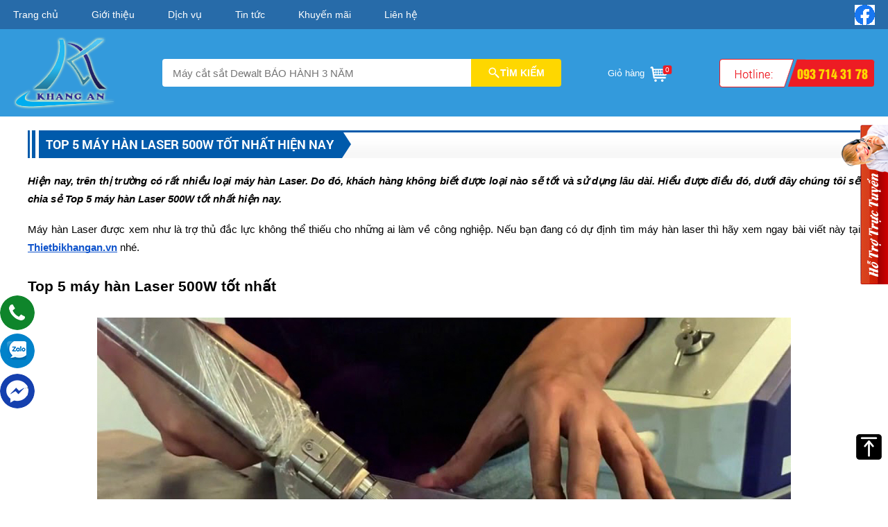

--- FILE ---
content_type: text/html; charset=UTF-8
request_url: https://thietbikhangan.vn/tin-tuc/top-5-may-han-laser-500w-tot-nhat-hien-nay-259.html
body_size: 20452
content:
 
<!doctype html>
<html lang="vi">

<head>
	<base href="//thietbikhangan.vn/" />
	<meta name="viewport" content="width=device-width, initial-scale=1.0">   
	<meta http-equiv="Content-Type" content="text/html; charset=utf-8" />
<link rel="SHORTCUT ICON" href="upload/hinhanh/logo-ka-128471_32x24.jpg" type="image/x-icon" />
<META NAME="ROBOTS" CONTENT="INDEX, FOLLOW" />
<meta name="author" content="CTY TNHH TM DV QUỐC KHANG AN" />
<meta name="copyright" content="CTY TNHH TM DV QUỐC KHANG AN [info@thietbikhangan.vn]" />
<!--Meta seo web-->
<title>Top 5 máy hàn Laser 500W tốt nhất hiện nay</title>
<meta name="keywords" content="máy hàn Laser" />
<meta name="description" content="Top 5 máy hàn Laser 500W tốt nhất hiện nay sẽ được cập nhật trong bài viết này. Do đó, hãy theo truy cập ngay để biết thêm thông tin nhé" />
<!--Meta seo web-->
<!--Meta Geo-->
<meta name="DC.title" content="Top 5 máy hàn Laser 500W tốt nhất hiện nay" />
<meta name="geo.region" content="VN" />
<meta name="geo.placename" content="Số 4, Đường 17, KP 5, P. Linh Tây, Q. Thủ Đức, TP HCM" />
<meta name="geo.position" content="10.853912661774945:106.75379626690506" />
<meta name="ICBM" content="10.853912661774945,106.75379626690506" />
<meta name="DC.identifier" content="http://thietbikhangan.vn/" />
<!--Meta Geo-->

<!--Meta facebook-->
<meta property="og:image" content="http://thietbikhangan.vn/upload/news/" />
<meta property="og:title" content="Top 5 máy hàn Laser 500W tốt nhất hiện nay" />
<meta property="og:url" content="https://thietbikhangan.vn/tin-tuc/top-5-may-han-laser-500w-tot-nhat-hien-nay-259.html" />
<meta property="og:site_name" content="http://thietbikhangan.vn/" />
<meta property="og:description" content="Top 5 máy hàn Laser 500W tốt nhất hiện nay sẽ được cập nhật trong bài viết này. Do đó, hãy theo truy cập ngay để biết thêm thông tin nhé" />
<meta property="og:type" content="website" />
<meta property="og:site_name" content="CTY TNHH TM DV QUỐC KHANG AN" /> 

<link rel="canonical" href="https://thietbikhangan.vn/tin-tuc/top-5-may-han-laser-500w-tot-nhat-hien-nay-259.html" />

<!--Meta facebook-->
<script type="text/javascript" src="//s7.addthis.com/js/300/addthis_widget.js#pubid=ra-51d3c996345f1d03" async="async"></script>
<!--<script type="text/javascript" src="//s7.addthis.com/js/300/addthis_widget.js#pubid=ra-550a87e8683b580f" async="async"></script>-->

<div id="fb-root"></div>
<script>(function(d, s, id) {
  var js, fjs = d.getElementsByTagName(s)[0];
  if (d.getElementById(id)) return;
  js = d.createElement(s); js.id = id; js.async=true;
  js.src = "//connect.facebook.net/vi_VN/sdk.js#xfbml=1&version=v2.8";
  fjs.parentNode.insertBefore(js, fjs);
}(document, 'script', 'facebook-jssdk'));</script>
<!--Meta facebook-->        	<link type="text/css" rel="stylesheet" href="css/jquery.mmenu.all.css" />
<link href="css/default.css" type="text/css" rel="stylesheet" />
<link href="style.css?v=1.2" type="text/css" rel="stylesheet" />
<link href="css/popup.css" type="text/css" rel="stylesheet" />
<link rel="stylesheet" type="text/css" href="css/slick.css"/>
<link rel="stylesheet" type="text/css" href="css/slick-theme.css"/>
<link href="font-awesome-4.7.0/css/font-awesome.css" type="text/css" rel="stylesheet" />

<script type="text/javascript" src="js/jquery.min.js"></script>
<script type="text/javascript" src="js/jquery-migrate-1.2.1.min.js" ></script>
<script type="text/javascript" src="js/my_script.js"></script>
<!-- <script src="js/plugins-scroll.js" type="text/javascript" ></script> -->
<script src="js/placeholderTypewriter.js"></script>
<script src="js/list.min.js"></script>

<!--Menu mobile-->
<script type="text/javascript" src="js/jquery.mmenu.min.all.js"></script>
<script type="text/javascript">
	$(function() {
		$m = $('nav#menu').html();
		$('nav#menu_mobi').append($m);
		$('nav#menu_mobi .search').addClass('search_mobi').removeClass('search');
		$('.hien_menu').click(function(){
			$('nav#menu_mobi').css({height: "auto"});
		});
				
		$('.user .fa-user-plus').toggle(function(){
			$('.user ul').slideDown(300);
		},function(){
			$('.user ul').slideUp(300);
		});
		
		$('nav#menu_mobi').mmenu({
				extensions	: [ 'effect-slide-menu', 'pageshadow' ],
				searchfield	: true,
				counters	: true,
				navbar 		: {
					title		: 'Menu'
				},
				navbars		: [
					{
						position	: 'top',
						content		: [ 'searchfield' ]
					}, {
						position	: 'top',
						content		: [
							'prev',
							'title',
							'close'
						]
					}, {
						position	: 'bottom',
						content		: [
							'<a>Online : 47</a>',
							'<a>Tổng : 22572831</a>'
						]
					}
				]
			});
	});
</script>
<!--Menu mobile-->

<script>
	$(document).ready(function() {
		$(".menu_filter li").click(function(event) {
			$(this).toggleClass('active');
			var thuonghieu = '';
			var khoanggia = '';
			var id_danhmuc = '0';
			var id_list = '0';
			var id_cat = '0';
			$(".thuonghieu_val li").each(function(index, el) {
				if($(this).hasClass('active')) {
					thuonghieu += $(this).attr('rel') + ',';
				}
			});
			$(".khoanggia_val li").each(function(index, el) {
				if($(this).hasClass('active')) {
					khoanggia += $(this).attr('rel') + ',';
				}
			});
			thuonghieu = thuonghieu.slice(0,-1);
			khoanggia = khoanggia.slice(0,-1);
			$.ajax({
				url: 'ajax/loc.php',
				type: 'post',
				data: {thuonghieu: thuonghieu, khoanggia: khoanggia, id_danhmuc: id_danhmuc, id_list: id_list, id_cat: id_cat},
				success:function(kq) {
					$(".loc_kqua").html(kq);
				}
			});
		});
	});
</script>

<script>
	$(document).ready(function() {
		$(".btn_tuvan").click(function(event) {
			$(".box-contact-support").toggle();
		});
		$(".box-contact-support svg").click(function(event) {
			$(".box-contact-support").toggle();
		});
		$(".delete_discount").click(function(event) {
			var pid = $(this).attr('rel');
			$.ajax({
				url: 'ajax/cart.php',
				type: 'POST',
				data: {pid:pid,act:'bo_magiamgia'},
				success:function(kq) {
					location.reload();
				}
			});
		});
		$(".magiamgia input").change(function(event) {
			var dulieu = $(".magiamgia input:checked").val();
			if(dulieu!=0) {
				alert("Bạn vừa chọn mã giảm giá này. Sản phẩm sẽ được áp dụng mã giảm giá.")
				$("#id_discount").attr('value', dulieu);
			}
		});
	});
</script>

<script type="text/javascript" src="js/slick.min.js"></script>
<script type="text/javascript">
    $(document).ready(function(){
      $('#slider_slick').slick({
		  	//vertical:true,Chay dọc
			//fade: true,//Hiệu ứng fade của slider
			//slidesPerRow: 2,
			//cssEase: 'linear',//Chạy đều
		  	//lazyLoad: 'progressive',
			//mobileFirst:true,
			//variableWidth: true//Không fix kích thước
        	infinite: true,//Lặp lại
			accessibility:true,
		  	slidesToShow: 1,    //Số item hiển thị
		  	slidesToScroll: 1, //Số item cuộn khi chạy
		  	autoplay:true,  //Tự động chạy
			autoplaySpeed:3000,  //Tốc độ chạy
			speed:1000,//Tốc độ chuyển slider
			arrows:true, //Hiển thị mũi tên
			centerMode:false,  //item nằm giữa
			dots:false,  //Hiển thị dấu chấm
			draggable:true,  //Kích hoạt tính năng kéo chuột
			pauseOnHover:true,	
      });
    });
</script>

<script type="text/javascript" src="js/ImageScroller.js"></script>

<script type="text/javascript" src="js/jquery.lockfixed.min.js"></script>

<script type="text/javascript">
	// $(window).load(function(e) {
	// 	(function($) {
	// 			var left_h=$('.content_spqt').height();
	// 			var right_h=$('#tabs').height();
 //                var footer_h=$('#wap_footer').height();
	// 			if(right_h>left_h) 
	// 			{
	// 				$.lockfixed(".content_spqt",{offset: {top: 10, bottom: footer_h+1200}});
	// 			}
	// 	})(jQuery);
	// });
</script>

<!--lockfixed-->

<!--lazyload-->
<!-- <script type="text/javascript" src="js/jquery.lazyload.pack.js"></script>
<script type="text/javascript">
  $(document).ready(function() {
      $(".item img").lazyload({
        //placeholder : "images/load.gif",
        effect : "fadeIn",
      }); 
  });
</script> -->
<!--lazyload-->

<!--Thêm alt cho hình ảnh và tìm kiếm-->
<script type="text/javascript">
	$(document).ready(function(e) {
        $('img').each(function(index, element) {
			if(!$(this).attr('alt') || $(this).attr('alt')=='')
			{
				$(this).attr('alt','CTY TNHH TM DV QUỐC KHANG AN');
			}
        });
    });
</script>
<!--Thêm alt cho hình ảnh-->

<!--Tim kiem-->
<script language="javascript"> 
    function doEnter(evt){
		var key;
		if(evt.keyCode == 13 || evt.which == 13){
			onSearch(evt);
		}
	}
	function onSearch(evt) {	
			var keyword1 = $('.keyword:eq(0)').val();
			var keyword2 = $('.keyword:eq(1)').val();
			
			if(keyword1=='Nhập từ khóa tìm kiếm...')
			{
				keyword = keyword2;
			}
			else
			{
				keyword = keyword1;
			}
			if(keyword=='' || keyword=='Nhập từ khóa tìm kiếm...')
			{
				alert('Bạn chưa nhập từ khóa tìm kiếm');
			}
			else{
				location.href = "tim-kiem.html&keyword="+keyword;
				loadPage(document.location);			
			}
		}		
</script>   
<!--Tim kiem-->


<script type="text/javascript">
	$(document).ready(function(){
		$(window).scroll(function(){
			var cach_top = $(window).scrollTop();
			var heaigt_header = $('.header_top').height();

			if(cach_top >= heaigt_header){
				$('.header_center').addClass('active');
			}else{
				$('.header_center').removeClass('active');
			}
		});
	});
 </script>

<!--animate hiệu ứng
<link href="css/animate.css" type="text/css" rel="stylesheet" />
<script type="text/javascript" src="js/wow.min.js"></script>
<script type="text/javascript">
 	new WOW().init();
</script>
<!--animate hiệu ứng-->

<!--Tooltip hình ảnh
<script type="text/javascript" src="js/ImageTooltip.js"></script>
<!--Tooltip hình ảnh-->

<!--Tooltip có nội dung
<script src="Toolstip/ajax.js" type="text/javascript"></script>
<script src="Toolstip/ajax-dynamic-content.js" type="text/javascript"></script>
<script src="Toolstip/home.js" type="text/javascript"></script>
<link href="Toolstip/tootstip.css" rel="stylesheet" type="text/css" />
Tooltip có nội dung-->

<!--lockfixed
<script type="text/javascript" src="js/jquery.lockfixed.min.js"></script>
<script type="text/javascript">
	$(window).load(function(e) {
		(function($) {
				var left_h=$('#left').height();
				var right_h=$('#right').height();
                var footer_h=$('#wap_footer').height();
				if(right_h>left_h) 
				{
					$.lockfixed("#left",{offset: {top: 10, bottom: footer_h}});
				}
		})(jQuery);
	});
</script>
<!--lockfixed-->

<!--Cấm click chuột phải
<script type="text/javascript">
	//ondragstart="return false;" ondrop="return false;"; sự kiện thẻ body
	var message="Đây là bản quyền thuộc về CTY TNHH TM DV QUỐC KHANG AN";
	function clickIE() {
	if (document.all) {(message);return false;}
	}
	function clickNS(e) {
	if (document.layers||(document.getElementById&&!document.all)) {
		if (e.which==2||e.which==3) {alert(message);return false;}}}
		if (document.layers) {document.captureEvents(Event.MOUSEDOWN);document.onmousedown=clickNS;}else{document.onmouseup=clickNS;document.oncontextmenu=clickIE;document.onselectstart=clickIE}document.oncontextmenu=new Function("return false")
</script>
<script type="text/javascript">
	function disableselect(e){
		return false 
	}
	function reEnable(){ 
		return true 
	} 
	//if IE4+
	document.onselectstart=new Function ("return false")
	//if NS6
	if (window.sidebar){
		document.onmousedown=disableselect 
		document.onclick=reEnable
	} 
</script>
<!--Cấm click chuột phải-->

<!--Chạy đến vị trí mới
<script type="text/javascript" src ="js/jquery.scrollTo.js"></script>
<script  type="text/javascript">
	$(window).load(function() {
		//$('html, body').animate({scrollTop:500},500);
		$('body').scrollTo('#wapper',1000);
	}); 
</script>
Chạy đến vị trí mới-->

	<meta name="google-site-verification" content="2cUCytPUGcP8qMi_4gsFgS8GaDAfXbDqe9suUPOCn4s" />
    <!-- Google Tag Manager -->
<script>(function(w,d,s,l,i){w[l]=w[l]||[];w[l].push({'gtm.start':
new Date().getTime(),event:'gtm.js'});var f=d.getElementsByTagName(s)[0],
j=d.createElement(s),dl=l!='dataLayer'?'&l='+l:'';j.async=true;j.src=
'https://www.googletagmanager.com/gtm.js?id='+i+dl;f.parentNode.insertBefore(j,f);
})(window,document,'script','dataLayer','GTM-PHWLJ28D');</script>
<!-- End Google Tag Manager -->

<meta name="google-site-verification" content="XmJqYoPQEgpL7lo1DNifwXFsHUvbySPTIoOZQb-QP-8" />       
</head>

<script type="text/javascript" src="//maps.google.com/maps/api/js?key=AIzaSyACyJA0Ifi-Y2FmzHOrZYNMY5q4-qATAUg"></script>
<body style="background:#FFFFFF">
<!-- <div id="pre-loader"><div class="loader"></div></div> -->
<h1 class="vcard fn" style="position:absolute; top:-1000px;">Top 5 máy hàn Laser 500W tốt nhất hiện nay</h1>

<div id="wapper">
	<div id="header">
		


<div class="header_top">
	<div class="container">
		<div class="header_top1">
			<ul>
				<li><a href="">Trang chủ</a></li>
				<li><a href="gioi-thieu.html">Giới thiệu</a></li>
				<li><a href="dich-vu.html">Dịch vụ</a></li>
				<li><a href="tin-tuc.html">Tin tức</a></li>
				<li><a href="khuyen-mai.html">Khuyến mãi</a></li>
				<li><a href="lien-he.html">Liên hệ</a></li>
			</ul>
			<div class="mangxahoi">
			    <a href="https://www.facebook.com/thietbikhangan.vn/" target="_blank" title="Mạng xã hội"><img src="upload/khac/facebook-1791.png" alt="Mạng xã hội" /></a>

	

				</div>
		</div>
	</div>
</div>
<div class="header_center">
	<div class="container">
		<div class="header_center1">
			<a href="" class="logo_men"><img src="upload/hinhanh/logo-4621.png"></a>
			
			<div class="btn_sendo1">
				
				<div class="btn_sendo">
				<svg xmlns="http://www.w3.org/2000/svg" x="0px" y="0px"
width="24" height="24"
viewBox="0 0 172 172"
style=" fill:#000000;"><g fill="none" fill-rule="nonzero" stroke="none" stroke-width="1" stroke-linecap="butt" stroke-linejoin="miter" stroke-miterlimit="10" stroke-dasharray="" stroke-dashoffset="0" font-family="none" font-weight="none" font-size="none" text-anchor="none" style="mix-blend-mode: normal"><path d="M0,172v-172h172v172z" fill="none"></path><g fill="#ffffff"><g id="surface1"><path d="M0,25.8v17.2h172v-17.2zM0,77.4v17.2h172v-17.2zM0,129v17.2h172v-17.2z"></path></g></g></g></svg>



			<ul><li><a href="san-pham/may-han-va-phu-kien-4">Máy Hàn Và Phụ Kiện</a><ul><li><a href="san-pham/may-han-que-4/">Máy Hàn Que</a><ul><li><a href="san-pham/may-han-que-hong-ky/2">Máy Hàn Que Hồng Ký </a><li><a href="san-pham/may-han-que-ziziweld/126">Máy Hàn Que ziziweld</a><li><a href="san-pham/may-han-que-edon/159">Máy hàn que EDON</a><li><a href="san-pham/may-han-que-redbo/161">Máy Hàn Que Redbo</a><li><a href="san-pham/may-han-que-riland/198">Máy Hàn Que Riland </a><li><a href="san-pham/may-han-que-jasic/3">Máy Hàn Que Jasic</a><li><a href="san-pham/may-han-que-legi/5">Máy Hàn Que Legi </a><li><a href="san-pham/may-han-que-weldcom/6">Máy Hàn Que Weldcom</a><li><a href="san-pham/may-han-que-protech/8">Máy Hàn Que  Protech</a></ul></li><li><a href="san-pham/may-phat-han-dien-55/">Máy Phát Hàn Điện</a><ul><li><a href="san-pham/jasic/118">Jasic</a></ul></li><li><a href="san-pham/may-han-mig-khong-dung-khi-69/">Máy hàn Mig không dùng khí </a></li><li><a href="san-pham/rua-cat-75/">Rùa Cắt</a></li><li><a href="san-pham/may-han-laser-77/">Máy Hàn Laser</a><ul><li><a href="san-pham/may-han-laser-jadon/202">Máy Hàn Laser jadon</a><li><a href="san-pham/may-han-laser-weldcom/203">Máy Hàn Laser Weldcom</a><li><a href="san-pham/may-han-laser-jasic/205">Máy Hàn Laser Jasic</a><li><a href="san-pham/may-han-laser-riland/210">Máy Hàn Laser Riland</a></ul></li><li><a href="san-pham/may-han-bulong-84/">Máy Hàn Bulong</a><ul><li><a href="san-pham/may-han-bulong-protech/218">Máy Hàn Bulong Protech</a><li><a href="san-pham/may-han-bulong-riland/219">Máy Hàn Bulong Riland</a></ul></li><li><a href="san-pham/may-han-tig-5/">Máy Hàn Tig</a><ul><li><a href="san-pham/may-han-tig-hong-ky/9">Máy Hàn Tig Hồng Ký</a><li><a href="san-pham/may-han-tig-weldcom/119">Máy Hàn Tig Weldcom</a><li><a href="san-pham/may-han-tig-ziziweld/143">Máy Hàn Tig Ziziweld</a><li><a href="san-pham/may-han-tig-edon/158">Máy hàn Tig Edon</a><li><a href="san-pham/may-han-tig-riland/199">Máy Hàn Tig Riland</a><li><a href="san-pham/may-han-tig-jasic/215">Máy Hàn Tig Jasic</a><li><a href="san-pham/may-han-tig-protech/15">Máy Hàn Tig Protech</a></ul></li><li><a href="san-pham/may-han-mig-6/">Máy Hàn MIG</a><ul><li><a href="san-pham/may-han-mig-hong-ky/51">Máy Hàn Mig Hồng Ký</a><li><a href="san-pham/may-han-mig-jasic/52">Máy hàn Mig Jasic</a><li><a href="san-pham/may-han-mig-weldcom/54">Máy Hàn Mig Weldcom</a><li><a href="san-pham/may-han-mig-edon/160">Máy hàn Mig EDON</a><li><a href="san-pham/may-mig-riland/200">Máy Mig Riland</a><li><a href="san-pham/may-han-mig-protech/55">Máy Hàn Mig Protech</a><li><a href="san-pham/may-han-mig-ziziweld/129">Máy Hàn Mig Ziziweld</a><li><a href="san-pham/may-han-mig-legi/53">Máy Hàn Mig Legi </a></ul></li><li><a href="san-pham/may-cat-plasma-19/">Máy Cắt Plasma</a><ul><li><a href="san-pham/may-cat-plasma-hong-ky/57">Máy Cắt Plasma Hồng Ký</a><li><a href="san-pham/may-cat-plasma-jasic/58">Máy Cắt Plasma Jasic</a><li><a href="san-pham/may-cat-plasma-weldcom/59">Máy Cắt Plasma Weldcom</a><li><a href="san-pham/may-cat-plasma-protech/130">Máy Cắt Plasma Protech</a><li><a href="san-pham/may-cat-plasma-edon/162">Máy Cắt Plasma Edon</a><li><a href="san-pham/may-plasma-riland/201">Máy Plasma Riland</a></ul></li><li><a href="san-pham/may-han-bien-the-20/">Máy Hàn Biến Thế</a><ul><li><a href="san-pham/may-bien-the-han-hong-ky/61">Máy Biến Thế Hàn Hồng Ký</a></ul></li><li><a href="san-pham/phu-kien-han-25/">Phụ Kiện Hàn</a><ul><li><a href="san-pham/kim-han-que/63">Kìm Hàn Que</a><li><a href="san-pham/mat-na-han-kinh-han-dien-tu/64">Mặt Nạ Hàn, Kính Hàn Điện Tử</a><li><a href="san-pham/phu-kien-han-mig/65">Phụ Kiện Hàn Mig</a><li><a href="san-pham/que-han/66">que hàn</a><li><a href="san-pham/phu-kien-cat-plasma/131">Phụ kiện cắt plasma</a><li><a href="san-pham/dong-ho-khi/134">Đồng Hồ Khí</a></ul></li></ul></li><li><a href="san-pham/thiet-bi-dung-pin-10">Thiết Bị Dùng Pin</a><ul><li><a href="san-pham/may-khoan-pin-43/">Máy Khoan Pin</a><ul><li><a href="san-pham/may-khoan-pin-makita/81">Máy Khoan Pin Makita</a><li><a href="san-pham/may-siet-bu-long-pin-worx-green/167">Máy siết bu lông pin Worx Green</a><li><a href="san-pham/may-khoan-pin-worx-green/168">Máy khoan pin Worx Green</a><li><a href="san-pham/may-khoan-dung-pin-kress/174">Máy khoan dùng pin Kress </a><li><a href="san-pham/may-khoan-pin-dekton/184">Máy khoan pin Dekton</a><li><a href="san-pham/may-khoan-pin-worx-orange/188">Máy Khoan Pin Worx Orange</a><li><a href="san-pham/may-siet-bulong-dekton/216">Máy Siết Bulong Dekton</a><li><a href="san-pham/may-chuyen-vit-dekton/217">Máy Chuyên Vít Dekton</a><li><a href="san-pham/may-khoan-pin-bosch/80">Máy Khoan Pin Bosch</a><li><a href="san-pham/may-khoan-pin-dewalt/82">Máy Khoan Pin Dewalt</a></ul></li><li><a href="san-pham/may-cat-dung-pin-70/">Máy cắt dùng Pin</a><ul><li><a href="san-pham/may-cat-pin-worx-green/172">Máy cắt Pin  Worx Green</a><li><a href="san-pham/may-cat-pin-dekton/212">Máy cắt Pin Dekton</a></ul></li><li><a href="san-pham/may-xit-rua-pin-71/">Máy Xịt Rửa Pin</a><ul><li><a href="san-pham/may-xit-rua-pin-worx-green/169">Máy xịt rửa Pin  Worx Green</a><li><a href="san-pham/bo-sung-xit-rua-dung-pin-worx-orange/192"> Bộ súng xịt rửa dùng pin Worx Orange</a><li><a href="san-pham/may-xit-rua-pin-dekton/207">Máy xịt rửa Pin Dekton</a></ul></li><li><a href="san-pham/may-thoi-khi-pin-72/">Máy thổi khí pin</a><ul><li><a href="san-pham/may-thoi-khi-pin-worx-green/171">Máy thổi khí pin  Worx Green</a><li><a href="san-pham/may-thoi-khi-pin-dekton/208">Máy thổi khí pin Dekton</a></ul></li><li><a href="san-pham/phu-kien-73/">Phụ kiện</a><ul><li><a href="san-pham/pin-dekton/204">PIN DEKTON</a></ul></li><li><a href="san-pham/quat-dung-pin-79/">Quạt dùng pin</a><ul><li><a href="san-pham/quat-pin-dekton/213">Quạt Pin Dekton</a></ul></li><li><a href="san-pham/may-can-muc-may-can-bang-tia-laser-83/">Máy Cân Mực, Máy Cân Bằng Tia Laser</a></li><li><a href="san-pham/may-mai-pin-44/">Máy Mài Pin</a><ul><li><a href="san-pham/may-mai-pin-makita/87">Máy Mài Pin Makita</a><li><a href="san-pham/mai-mai-pin-worx-green/170">Mái mài pin  Worx Green</a><li><a href="san-pham/may-mai-goc-kress/175">Máy mài góc Kress</a><li><a href="san-pham/may-mai-goc-pin-worx-orange/189">Máy mài góc pin Worx Orange</a><li><a href="san-pham/may-mai-dekton/211">Máy Mài Dekton</a></ul></li><li><a href="san-pham/may-cua-dung-pin-42/">Máy Cưa Dùng Pin</a><ul><li><a href="san-pham/may-cua-dia-pin-worx-orange/191"> Máy cưa đĩa pin Worx Orange</a><li><a href="san-pham/may-cua-dung-pin-dekton/206">Máy cưa dùng pin dekton </a></ul></li></ul></li><li><a href="san-pham/may-xit-rua-15">Máy Xịt Rửa</a><ul><li><a href="san-pham/may-xit-rua-gia-dinh-66/">Máy xịt rửa gia đình</a><ul><li><a href="san-pham/may-xit-rua-michelin/151">Máy xịt rửa Michelin</a><li><a href="san-pham/may-xit-rua-btec/152">Máy xịt rửa BTEC</a><li><a href="san-pham/may-xit-rua-makita/153">Máy xịt rửa Makita</a><li><a href="san-pham/may-xit-rua-bosch/157">Máy Xịt Rửa Bosch</a><li><a href="san-pham/may-xit-rua-dekton/197">Máy xịt rửa Dekton</a></ul></li><li><a href="san-pham/may-rua-nuoc-nong-cao-ap-64/">Máy Rửa Nước Nóng Cao Áp</a><ul><li><a href="san-pham/katsune/149">Katsune</a></ul></li><li><a href="san-pham/may-rua-nuoc-lanh-cao-ap-65/">Máy Rửa Nước Lạnh Cao Áp</a><ul><li><a href="san-pham/okatsune/148">Okatsune</a></ul></li></ul></li><li><a href="san-pham/thiet-bi-dung-dien-5">Thiết Bị Dùng Điện</a><ul><li><a href="san-pham/may-cat-ban-may-cat-sat-41/">Máy Cắt Bàn | Máy Cắt Sắt</a><ul><li><a href="san-pham/may-cat-sat-hong-ky/75">Máy Cắt Sắt Hồng Ký</a><li><a href="san-pham/may-cat-sat-dewalt/155">Máy Cắt Sắt Dewalt</a><li><a href="san-pham/worx-green/165">WORX GREEN</a><li><a href="san-pham/may-cat-ban-may-cat-sat-kress/178">Máy cắt bàn/ Máy cắt sắt Kress</a><li><a href="san-pham/may-cat-ban-dekton/186">Máy cắt bàn Dekton</a><li><a href="san-pham/may-cat-sat-makita/77">Máy Cắt Sắt Makita</a><li><a href="san-pham/may-cat-sat-maktec/78">Máy Cắt Sắt Maktec</a><li><a href="san-pham/may-cat-sat-bosch/79">Máy Cắt Sắt Bosch</a></ul></li><li><a href="san-pham/may-bao-go-cam-tay-76/">Máy bào gỗ cầm tay</a><ul><li><a href="san-pham/may-bao-go-cam-tay-worx-orange/196">Máy bào gổ cầm tay Worx Orange</a></ul></li><li><a href="san-pham/may-khoan-cam-tay-37/">Máy Khoan Cầm Tay</a><ul><li><a href="san-pham/may-khoan-bosch/16">Máy Khoan Bosch</a><li><a href="san-pham/may-khoan-makita/17">Máy Khoan Makita</a><li><a href="san-pham/may-khoan-maktec/113">Máy Khoan Maktec</a><li><a href="san-pham/may-khoan-worx-green/164">Máy Khoan Worx Green</a><li><a href="san-pham/may-khoan-cam-tay-kress/177">Máy khoan cầm tay Kress</a><li><a href="san-pham/may-khoan-dekton/180">Máy khoan Dekton</a><li><a href="san-pham/may-khoan-worx-orange/193">Máy khoan Worx Orange</a></ul></li><li><a href="san-pham/may-khoan-ban-39/">Máy Khoan Bàn</a><ul><li><a href="san-pham/may-khoan-ban-hong-ky/18">Máy Khoan Bàn Hồng Ký</a></ul></li><li><a href="san-pham/may-cat-goc-57/">Máy Cắt Góc</a><ul><li><a href="san-pham/may-cat-goc-bosch/127">Máy Cắt Góc bosch</a><li><a href="san-pham/may-cat-goc-makita/128">Máy Cắt Góc Makita</a></ul></li><li><a href="san-pham/may-cat-go-60/">Máy Cắt Gỗ</a><ul><li><a href="san-pham/may-cat-go-makita/135">Máy Cắt Gỗ Makita</a><li><a href="san-pham/may-cat-go-bosch/136">Máy Cắt Gỗ Bosch</a><li><a href="san-pham/may-cat-go-ken/137">Máy Cắt Gỗ Ken</a><li><a href="san-pham/may-cat-go-maktec/138">Máy Cắt Gỗ Maktec</a><li><a href="san-pham/may-cat-go-dekton/182">Máy cắt gỗ Dekton</a><li><a href="san-pham/may-cua-dia-worx-orange/194">Máy cưa đĩa Worx Orange</a></ul></li><li><a href="san-pham/may-cat-gach-da-61/">Máy Cắt Gạch Đá</a><ul><li><a href="san-pham/may-cat-gach-makita/139">Máy Cắt Gạch Makita</a><li><a href="san-pham/may-cat-gach-bosch/140">Máy Cắt Gạch Bosch</a><li><a href="san-pham/may-cat-gach-worx-green/173">Máy cắt gạch Worx Green</a><li><a href="san-pham/may-cat-gach-dekton/181">Máy cắt gạch Dekton</a></ul></li><li><a href="san-pham/may-cua-ban-63/">Máy Cưa Bàn</a><ul><li><a href="san-pham/may-cua-ban-makita/146">Máy Cưa Bàn Makita</a><li><a href="san-pham/may-cat-ban-bosch/147">Máy Cắt Bàn Bosch</a></ul></li><li><a href="san-pham/may-mai-cam-tay-38/">Máy Mài Cầm Tay</a><ul><li><a href="san-pham/may-mai-bosch/67">Máy Mài Bosch</a><li><a href="san-pham/may-mai-makita/68">Máy Mài Makita</a><li><a href="san-pham/may-mai-maktec/69">Máy Mài Maktec</a><li><a href="san-pham/may-mai-worx-green/163">Máy Mài Worx Green</a><li><a href="san-pham/may-mai-cam-tay-kress/176">Máy mài cầm tay Kress</a><li><a href="san-pham/may-mai-dekton/179">Máy mài Dekton</a><li><a href="san-pham/may-cha-nham-rung-worx-green/185">Máy Chà Nhám Rung Worx Green</a><li><a href="san-pham/may-cha-nham-rung-worx-orange/195">Máy chà nhám rung Worx Orange</a></ul></li><li><a href="san-pham/may-duc-be-tong-53/">Máy Đục Bê Tông</a><ul><li><a href="san-pham/may-duc-be-tong-makita/115">Máy Đục Bê Tông Makita</a><li><a href="san-pham/may-duc-be-tong-dewalt/116">Máy Đục Bê Tông Dewalt</a><li><a href="san-pham/may-duc-be-tong-dekton/183">Máy đục bê tông Dekton</a></ul></li></ul></li><li><a href="san-pham/giuong-ghe-xep-giuong-gap-106">Giường, Ghế Xếp | Giường Gấp</a><ul><li><a href="san-pham/giuong-xep-ghe-xep-62/">Giường Xếp | Ghế Xếp</a></li><li><a href="san-pham/giuong-gap-68/">Giường Gấp </a></li></ul></li><li><a href="san-pham/dung-cu-khi-nen-8">Dụng Cụ Khí Nén</a><ul><li><a href="san-pham/may-nen-khi-16/">Máy Nén Khí</a><ul><li><a href="san-pham/may-nen-khi-dekton/187">Máy nén khí Dekton</a></ul></li></ul></li><li><a href="san-pham/thang-nhom-7">Thang Nhôm</a><ul><li><a href="san-pham/thang-nhom-chu-a-9/">Thang Nhôm Chữ A</a><ul><li><a href="san-pham/thang-nikita/42">Thang Nikita</a><li><a href="san-pham/thang-nikawa/44">Thang Nikawa</a><li><a href="san-pham/thang-poongsan/46">Thang Poongsan </a></ul></li><li><a href="san-pham/thang-rut-da-nang-56/">Thang Rút Đa Năng</a><ul><li><a href="san-pham/poongsan/120">POONGSAN</a><li><a href="san-pham/hyundai/121">HYUNDAI</a></ul></li><li><a href="san-pham/thang-nhom-rut-33/">Thang Nhôm Rút</a><ul><li><a href="san-pham/thang-rut-nikawa/31">Thang Rút Nikawa</a><li><a href="san-pham/thang-rut-sumika/32">Thang Rút Sumika</a><li><a href="san-pham/thang-rut-nikita/125">Thang Rút Nikita</a></ul></li></ul></li><li><a href="san-pham/thiet-bi-do-14">Thiết Bị Đo</a><ul><li><a href="san-pham/ampe-kim-58/">Ampe Kìm</a><ul><li><a href="san-pham/hioki/132">Hioki</a></ul></li><li><a href="san-pham/dong-ho-do-van-nang-59/">Đồng Hồ Đo Vạn Năng</a></li></ul></li></ul>
			</div>

				Tất cả danh mục
			</div>
			

			<div class="box_timkiem">
								<input type="hidden" id="suggetSearch" value="Máy cắt sắt Dewalt BẢO HÀNH 3 NĂM; Máy rửa xe mini giá rẻ; Máy cắt sắt | giá chỉ 1tr 750; Thang nhôm chữ A | giá chỉ 899.000đ; Thang nhôm rút gọn | giá chỉ 1tr 479; Thang ghế | giá chỉ 790.000đ; Mũ hàn điện tử | giá chỉ 320.000đ; Kính hàn điện tử | giá chỉ 240.000đ; Máy xịt rửa | giá chỉ 1tr 350; Máy cắt Plasma | giá chỉ 4tr 600; Máy hàn Mig | giá chỉ 5tr 400; Máy hàn Tig | giá chỉ 3tr 200; Máy hàn que | giá chỉ 1tr 250; Ghế xếp đa năng | giá chỉ 690.000đ; Máy chính hãng 100%; Máy hàn Hồng Ký | giảm đến 30%; Máy hàn Weldcom chính hãng, chất lượng; Máy hàn Jasic | giảm đến 25%; Giường xếp văn phòng | giá 910.000đ; Ghế xếp thư giản | giảm giá đến 33%; Giường Gấp Nâng Đầu HQ | giá chỉ 2tr 157; Máy xịt rửa Michelin MPX25EH: 4.800.000đ | FREE SHIP; Máy xịt rửa Michelin MPX17EH: 3.700.000đ | FREE SHIP; Máy xịt rửa Michelin MPX14E: 2.499.000đ | FREE SHIP; Siêu khuyến mãi | giảm giá lên đến 40% ; Máy hàn MIG không dùng khí : 5tr 400; Mua nhiều - giảm nhiều; thietbikhangan.vn uy tín - chất lượng ; Mua Máy hàn que HK 200N tặng kính hàn">
				<script>
				  	$(document).ready(function() {
				  		var srtSuggesstSearch = $('#suggetSearch').val();
				  		var placeholderText=srtSuggesstSearch.split(';');
				  		$('#search1').placeholderTypewriter({
					  		text:placeholderText
					  	});
					  	$("#search1").keyup(function(event) {
					  		var dulieu = $(this).val();
					  		if(dulieu.length > 0) {
					  			$("#box_autocomplete").show();
					  			$.ajax({
						  			url: 'ajax/autocomplete.php',
						  			type: 'post',
						  			data: {dulieu: dulieu},
						  			success:function(kq) {
						  				$("#box_autocomplete").html(kq);
						  			}
						  		});
					  		}
					  		else {
					  			$("#box_autocomplete").hide();
					  		}
					  	});
				  	});
				</script>
				<form action="index.php" method="get" autocomplete="off">
					<section id="box_autocomplete"></section>
					<input type="hidden" name="com" value="tim-kiem">
					<input type="search" name="keyword" required id="search1" placeholder="">
					<button type="submit"><svg xmlns="http://www.w3.org/2000/svg" x="0px" y="0px"
width="18" height="18"
viewBox="0 0 172 172"
style=" fill:#000000;"><g fill="none" fill-rule="nonzero" stroke="none" stroke-width="1" stroke-linecap="butt" stroke-linejoin="miter" stroke-miterlimit="10" stroke-dasharray="" stroke-dashoffset="0" font-family="none" font-weight="none" font-size="none" text-anchor="none" style="mix-blend-mode: normal"><path d="M0,172v-172h172v172z" fill="none"></path><g fill="#ffffff"><path d="M64.5,14.33333c-27.6214,0 -50.16667,22.54527 -50.16667,50.16667c0,27.6214 22.54527,50.16667 50.16667,50.16667c12.52732,0 23.97256,-4.67249 32.7819,-12.31771l3.05143,3.05143v9.26628l40.03256,40.03256c3.95599,3.95599 10.37733,3.956 14.33333,0c3.956,-3.956 3.956,-10.37733 0,-14.33333l-40.03256,-40.03256h-9.26628l-3.05143,-3.05143c7.64521,-8.80934 12.31771,-20.25458 12.31771,-32.7819c0,-27.6214 -22.54527,-50.16667 -50.16667,-50.16667zM64.5,28.66667c19.87509,0 35.83333,15.95824 35.83333,35.83333c0,19.87509 -15.95825,35.83333 -35.83333,35.83333c-19.87509,0 -35.83333,-15.95825 -35.83333,-35.83333c0,-19.87509 15.95824,-35.83333 35.83333,-35.83333z"></path></g></g></svg> TÌM KIẾM</button>
				</form>
			</div>
			<a href="gio-hang.html" class="btn_giohang">Giỏ hàng <span>0</span></a>
			<div class="phone_header">093 714 31 78</div>
		</div>
	</div>
</div>    </div><!---END #header-->
    
        
    
	
  
    <div id="main_content">
        <div id="right">
        	<div class="tieude_giua"><span>Top 5 máy hàn Laser 500W tốt nhất hiện nay</span></div>
<div class="box_container">
    <div class="content">   	    
        <p dir="ltr" style="line-height:1.7999999999999998;text-align: justify;margin-top:0pt;margin-bottom:0pt;"><span id="docs-internal-guid-eb6e79d8-7fff-10fb-2afa-ce01f2694d83"><span style="font-size: 11pt; font-family: Arial; font-weight: 700; font-style: italic; font-variant-numeric: normal; font-variant-east-asian: normal; vertical-align: baseline; white-space: pre-wrap;">Hiện nay, trên thị trường có rất nhiều loại máy hàn Laser. Do đó, khách hàng không biết được loại nào sẽ tốt và sử dụng lâu dài. Hiểu được điều đó, dưới đây chúng tôi sẽ chia sẻ Top 5 máy hàn Laser 500W tốt nhất hiện nay.</span></span></p>

<p> </p>

<p dir="ltr" style="line-height:1.7999999999999998;text-align: justify;margin-top:0pt;margin-bottom:0pt;"><span id="docs-internal-guid-eb6e79d8-7fff-10fb-2afa-ce01f2694d83"><span style="font-size: 11pt; font-family: Arial; font-variant-numeric: normal; font-variant-east-asian: normal; vertical-align: baseline; white-space: pre-wrap;">Máy hàn Laser được xem như là trợ thủ đắc lực không thể thiếu cho những ai làm về công nghiệp. Nếu bạn đang có dự định tìm máy hàn laser thì hãy xem ngay bài viết này tại </span><a href="http://thietbikhangan.vn" style="text-decoration-line: none;" target="_blank"><span style="font-size: 11pt; font-family: Arial; color: rgb(17, 85, 204); font-weight: 700; font-variant-numeric: normal; font-variant-east-asian: normal; text-decoration-line: underline; text-decoration-skip-ink: none; vertical-align: baseline; white-space: pre-wrap;">Thietbikhangan.vn</span></a><span style="font-size: 11pt; font-family: Arial; font-variant-numeric: normal; font-variant-east-asian: normal; vertical-align: baseline; white-space: pre-wrap;"> nhé.</span></span></p>

<h2 dir="ltr" style="line-height:1.7999999999999998;text-align: justify;margin-top:18pt;margin-bottom:6pt;"><span id="docs-internal-guid-eb6e79d8-7fff-10fb-2afa-ce01f2694d83"><span style="font-size: 16pt; font-family: Arial; font-variant-numeric: normal; font-variant-east-asian: normal; vertical-align: baseline; white-space: pre-wrap;">Top 5 máy hàn Laser 500W tốt nhất</span></span></h2>

<p dir="ltr"> </p>

<div style="text-align:center">
<figure class="caption" style="display:inline-block"><img alt="" height="700" src="https://thietbikhangan.vn/upload/images/top-5-may-han-laser-500w-tot-nhat.jpg" width="1000" />
<figcaption>5 mẫu máy hàn Laser 500W tốt nhất hiện nay trên thị trường</figcaption>
</figure>
</div>

<p dir="ltr"> </p>

<p dir="ltr" style="line-height:1.7999999999999998;text-align: justify;margin-top:0pt;margin-bottom:0pt;"><span id="docs-internal-guid-eb6e79d8-7fff-10fb-2afa-ce01f2694d83"><span style="font-size: 11pt; font-family: Arial; font-variant-numeric: normal; font-variant-east-asian: normal; vertical-align: baseline; white-space: pre-wrap;">Dưới đây, chúng tôi đã tổng hợp top 5 máy hàn Laser tốt nhất do </span><a href="https://thietbikhangan.vn/tin-tuc.html" style="text-decoration-line: none;" target="_blank"><span style="font-size: 11pt; font-family: Arial; color: rgb(17, 85, 204); font-weight: 700; font-variant-numeric: normal; font-variant-east-asian: normal; text-decoration-line: underline; text-decoration-skip-ink: none; vertical-align: baseline; white-space: pre-wrap;">chuyên mục tin tức</span></a><span style="font-size: 11pt; font-family: Arial; font-variant-numeric: normal; font-variant-east-asian: normal; vertical-align: baseline; white-space: pre-wrap;"> chia sẻ. Mời bạn đọc ngay bài viết dưới đây nhé.</span></span></p>

<p dir="ltr" style="line-height:1.7999999999999998;text-align: justify;margin-top:0pt;margin-bottom:0pt;"> </p>

<p dir="ltr" style="line-height:1.7999999999999998;text-align: justify;margin-top:0pt;margin-bottom:0pt;"><span id="docs-internal-guid-398ed2f0-7fff-04b1-ebf0-7de7136b4e8c"><span style="font-size: 11pt; font-family: Arial; font-variant-numeric: normal; font-variant-east-asian: normal; vertical-align: baseline; white-space: pre-wrap;">Trước đó, chúng tôi muốn gợi ý cho bạn một số những bài viết khác về máy hàn Laser như: </span><a href="https://thietbikhangan.vn/tin-tuc/tong-hop-cac-loai-may-han-1000w-tot-nhat-tren-thi-truong-260.html" style="text-decoration-line: none;" target="_blank"><span style="font-size: 11pt; font-family: Arial; color: rgb(17, 85, 204); font-weight: 700; font-variant-numeric: normal; font-variant-east-asian: normal; text-decoration-line: underline; text-decoration-skip-ink: none; vertical-align: baseline; white-space: pre-wrap;">Các loại máy hàn 1000W tốt trên thị trường</span></a><span style="font-size: 11pt; font-family: Arial; font-variant-numeric: normal; font-variant-east-asian: normal; vertical-align: baseline; white-space: pre-wrap;">, </span><a href="https://thietbikhangan.vn/tin-tuc/top-5-may-han-laser-1500w-chat-luong-tot-nhat-hien-nay-261.html" style="text-decoration-line: none;" target="_blank"><span style="font-size: 11pt; font-family: Arial; color: rgb(17, 85, 204); font-weight: 700; font-variant-numeric: normal; font-variant-east-asian: normal; text-decoration-line: underline; text-decoration-skip-ink: none; vertical-align: baseline; white-space: pre-wrap;">5 mẫu máy hàn laser 1500W</span></a><span style="font-size: 11pt; font-family: Arial; font-variant-numeric: normal; font-variant-east-asian: normal; vertical-align: baseline; white-space: pre-wrap;">, </span><a href="https://thietbikhangan.vn/tin-tuc/thong-tin-cac-hang-may-han-laser-trung-quoc-uy-tin-262.html" style="text-decoration-line: none;" target="_blank"><span style="font-size: 11pt; font-family: Arial; color: rgb(17, 85, 204); font-weight: 700; font-variant-numeric: normal; font-variant-east-asian: normal; text-decoration-line: underline; text-decoration-skip-ink: none; vertical-align: baseline; white-space: pre-wrap;">Các hãng máy hàn Laser Trung Quốc uy tín</span></a><span style="font-size: 11pt; font-family: Arial; font-variant-numeric: normal; font-variant-east-asian: normal; vertical-align: baseline; white-space: pre-wrap;">,...</span></span></p>

<h3 dir="ltr" style="line-height:1.7999999999999998;text-align: justify;margin-top:16pt;margin-bottom:4pt;"><span id="docs-internal-guid-eb6e79d8-7fff-10fb-2afa-ce01f2694d83"><span style="font-size: 14pt; font-family: Arial; color: rgb(67, 67, 67); font-variant-numeric: normal; font-variant-east-asian: normal; vertical-align: baseline; white-space: pre-wrap;">Máy hàn Laser sợi quang EMC cầm tay</span></span></h3>

<p dir="ltr"> </p>

<div style="text-align:center">
<figure class="caption" style="display:inline-block"><img alt="" height="700" src="https://thietbikhangan.vn/upload/images/may-han-laser-soi-quang-emc-cam-tay.jpg" width="1000" />
<figcaption>Máy hàn Laser sợi quang EMC cầm tay</figcaption>
</figure>
</div>

<p dir="ltr"> </p>

<p dir="ltr" style="line-height:1.7999999999999998;text-align: justify;margin-top:0pt;margin-bottom:0pt;"><span id="docs-internal-guid-eb6e79d8-7fff-10fb-2afa-ce01f2694d83"><span style="font-size: 11pt; font-family: Arial; font-variant-numeric: normal; font-variant-east-asian: normal; vertical-align: baseline; white-space: pre-wrap;">Máy hàn laser sợi quang được sử dụng từ năng lượng tia laser để hàn các vật liệu kim loại như thép, sắt, inox, nhôm. Với công cụ này sẽ đem lại chất lượng tốt hơn so với các phương pháp khác. Công nghệ hàn laser mang lại chính xác hơn, sáng hơn và sạch hơn so với hàn thông thường.</span></span></p>

<p> </p>

<p dir="ltr" style="line-height:1.7999999999999998;text-align: justify;margin-top:0pt;margin-bottom:0pt;"><span id="docs-internal-guid-eb6e79d8-7fff-10fb-2afa-ce01f2694d83"><span style="font-size: 11pt; font-family: Arial; font-weight: 700; font-variant-numeric: normal; font-variant-east-asian: normal; vertical-align: baseline; white-space: pre-wrap;">Thông số kỹ thuật:</span></span></p>

<p> </p>

<div align="left" dir="ltr" style="margin-left:0pt;">
<table cellpadding="6" cellspacing="1" style="border-collapse:collapse;border:none;table-layout:fixed;width:100%;">
	<colgroup>
		<col />
		<col />
	</colgroup>
	<tbody>
		<tr style="height:0pt">
			<td style="border-left:solid #000000 1pt;border-right:solid #000000 1pt;border-bottom:solid #000000 1pt;border-top:solid #000000 1pt;vertical-align:top;padding:5pt 5pt 5pt 5pt;overflow:hidden;overflow-wrap:break-word;">
			<p dir="ltr" style="line-height: 1.8; text-align: justify; margin-top: 0pt; margin-bottom: 0pt; margin-left: 40px;"> </p>

			<p dir="ltr" style="line-height: 1.8; text-align: justify; margin-top: 0pt; margin-bottom: 0pt; margin-left: 40px;"><span id="docs-internal-guid-eb6e79d8-7fff-10fb-2afa-ce01f2694d83"><span style="font-size: 11pt; font-family: Arial; font-weight: 700; font-variant-numeric: normal; font-variant-east-asian: normal; vertical-align: baseline; white-space: pre-wrap;">Model</span></span></p>

			<p dir="ltr" style="line-height: 1.8; text-align: justify; margin-top: 0pt; margin-bottom: 0pt; margin-left: 40px;"> </p>
			</td>
			<td style="border-left:solid #000000 1pt;border-right:solid #000000 1pt;border-bottom:solid #000000 1pt;border-top:solid #000000 1pt;vertical-align:top;padding:5pt 5pt 5pt 5pt;overflow:hidden;overflow-wrap:break-word;">
			<p dir="ltr" style="line-height: 1.8; text-align: justify; margin-top: 0pt; margin-bottom: 0pt; margin-left: 40px;"> </p>

			<p dir="ltr" style="line-height: 1.8; text-align: justify; margin-top: 0pt; margin-bottom: 0pt; margin-left: 40px;"><span id="docs-internal-guid-eb6e79d8-7fff-10fb-2afa-ce01f2694d83"><span style="font-size: 11pt; font-family: Arial; font-weight: 700; font-variant-numeric: normal; font-variant-east-asian: normal; vertical-align: baseline; white-space: pre-wrap;">HS hoặc HW </span></span></p>
			</td>
		</tr>
		<tr style="height:0pt">
			<td style="border-left:solid #000000 1pt;border-right:solid #000000 1pt;border-bottom:solid #000000 1pt;border-top:solid #000000 1pt;vertical-align:top;padding:5pt 5pt 5pt 5pt;overflow:hidden;overflow-wrap:break-word;">
			<p dir="ltr" style="line-height: 1.8; text-align: justify; margin-top: 0pt; margin-bottom: 0pt; margin-left: 40px;"> </p>

			<p dir="ltr" style="line-height: 1.8; text-align: justify; margin-top: 0pt; margin-bottom: 0pt; margin-left: 40px;"><span id="docs-internal-guid-eb6e79d8-7fff-10fb-2afa-ce01f2694d83"><span style="font-size: 11pt; font-family: Arial; font-variant-numeric: normal; font-variant-east-asian: normal; vertical-align: baseline; white-space: pre-wrap;">Công suất laser</span></span></p>

			<p dir="ltr" style="line-height: 1.8; text-align: justify; margin-top: 0pt; margin-bottom: 0pt; margin-left: 40px;"> </p>
			</td>
			<td style="border-left:solid #000000 1pt;border-right:solid #000000 1pt;border-bottom:solid #000000 1pt;border-top:solid #000000 1pt;vertical-align:top;padding:5pt 5pt 5pt 5pt;overflow:hidden;overflow-wrap:break-word;">
			<p dir="ltr" style="line-height: 1.8; text-align: justify; margin-top: 0pt; margin-bottom: 0pt; margin-left: 40px;"> </p>

			<p dir="ltr" style="line-height: 1.8; text-align: justify; margin-top: 0pt; margin-bottom: 0pt; margin-left: 40px;"><span id="docs-internal-guid-eb6e79d8-7fff-10fb-2afa-ce01f2694d83"><span style="font-size: 11pt; font-family: Arial; font-variant-numeric: normal; font-variant-east-asian: normal; vertical-align: baseline; white-space: pre-wrap;">500W – 800W – 1000W – 2000W và 3000W</span></span></p>
			</td>
		</tr>
		<tr style="height:0pt">
			<td style="border-left:solid #000000 1pt;border-right:solid #000000 1pt;border-bottom:solid #000000 1pt;border-top:solid #000000 1pt;vertical-align:top;padding:5pt 5pt 5pt 5pt;overflow:hidden;overflow-wrap:break-word;">
			<p dir="ltr" style="line-height: 1.8; text-align: justify; margin-top: 0pt; margin-bottom: 0pt; margin-left: 40px;"> </p>

			<p dir="ltr" style="line-height: 1.8; text-align: justify; margin-top: 0pt; margin-bottom: 0pt; margin-left: 40px;"><span id="docs-internal-guid-eb6e79d8-7fff-10fb-2afa-ce01f2694d83"><span style="font-size: 11pt; font-family: Arial; font-variant-numeric: normal; font-variant-east-asian: normal; vertical-align: baseline; white-space: pre-wrap;">Trọng lượng</span></span></p>

			<p dir="ltr" style="line-height: 1.8; text-align: justify; margin-top: 0pt; margin-bottom: 0pt; margin-left: 40px;"> </p>
			</td>
			<td style="border-left:solid #000000 1pt;border-right:solid #000000 1pt;border-bottom:solid #000000 1pt;border-top:solid #000000 1pt;vertical-align:top;padding:5pt 5pt 5pt 5pt;overflow:hidden;overflow-wrap:break-word;">
			<p dir="ltr" style="line-height: 1.8; text-align: justify; margin-top: 0pt; margin-bottom: 0pt; margin-left: 40px;"> </p>

			<p dir="ltr" style="line-height: 1.8; text-align: justify; margin-top: 0pt; margin-bottom: 0pt; margin-left: 40px;"><span id="docs-internal-guid-eb6e79d8-7fff-10fb-2afa-ce01f2694d83"><span style="font-size: 11pt; font-family: Arial; font-variant-numeric: normal; font-variant-east-asian: normal; vertical-align: baseline; white-space: pre-wrap;">240 Kg</span></span></p>
			</td>
		</tr>
		<tr style="height:0pt">
			<td style="border-left:solid #000000 1pt;border-right:solid #000000 1pt;border-bottom:solid #000000 1pt;border-top:solid #000000 1pt;vertical-align:top;padding:5pt 5pt 5pt 5pt;overflow:hidden;overflow-wrap:break-word;">
			<p dir="ltr" style="line-height: 1.8; text-align: justify; margin-top: 0pt; margin-bottom: 0pt; margin-left: 40px;"> </p>

			<p dir="ltr" style="line-height: 1.8; text-align: justify; margin-top: 0pt; margin-bottom: 0pt; margin-left: 40px;"><span id="docs-internal-guid-eb6e79d8-7fff-10fb-2afa-ce01f2694d83"><span style="font-size: 11pt; font-family: Arial; font-variant-numeric: normal; font-variant-east-asian: normal; vertical-align: baseline; white-space: pre-wrap;">Bảo hành</span></span></p>

			<p dir="ltr" style="line-height: 1.8; text-align: justify; margin-top: 0pt; margin-bottom: 0pt; margin-left: 40px;"> </p>
			</td>
			<td style="border-left:solid #000000 1pt;border-right:solid #000000 1pt;border-bottom:solid #000000 1pt;border-top:solid #000000 1pt;vertical-align:top;padding:5pt 5pt 5pt 5pt;overflow:hidden;overflow-wrap:break-word;">
			<p dir="ltr" style="line-height: 1.8; text-align: justify; margin-top: 0pt; margin-bottom: 0pt; margin-left: 40px;"> </p>

			<p dir="ltr" style="line-height: 1.8; text-align: justify; margin-top: 0pt; margin-bottom: 0pt; margin-left: 40px;"><span id="docs-internal-guid-eb6e79d8-7fff-10fb-2afa-ce01f2694d83"><span style="font-size: 11pt; font-family: Arial; font-variant-numeric: normal; font-variant-east-asian: normal; vertical-align: baseline; white-space: pre-wrap;">12 tháng đối với máy hàn và 24 tháng đối với nguồn laser.</span></span></p>
			</td>
		</tr>
		<tr style="height:0pt">
			<td style="border-left:solid #000000 1pt;border-right:solid #000000 1pt;border-bottom:solid #000000 1pt;border-top:solid #000000 1pt;vertical-align:top;padding:5pt 5pt 5pt 5pt;overflow:hidden;overflow-wrap:break-word;">
			<p dir="ltr" style="line-height: 1.8; text-align: justify; margin-top: 0pt; margin-bottom: 0pt; margin-left: 40px;"> </p>

			<p dir="ltr" style="line-height: 1.8; text-align: justify; margin-top: 0pt; margin-bottom: 0pt; margin-left: 40px;"><span id="docs-internal-guid-eb6e79d8-7fff-10fb-2afa-ce01f2694d83"><span style="font-size: 11pt; font-family: Arial; font-variant-numeric: normal; font-variant-east-asian: normal; vertical-align: baseline; white-space: pre-wrap;">Hãng sản xuất</span></span></p>

			<p dir="ltr" style="line-height: 1.8; text-align: justify; margin-top: 0pt; margin-bottom: 0pt; margin-left: 40px;"> </p>
			</td>
			<td style="border-left:solid #000000 1pt;border-right:solid #000000 1pt;border-bottom:solid #000000 1pt;border-top:solid #000000 1pt;vertical-align:top;padding:5pt 5pt 5pt 5pt;overflow:hidden;overflow-wrap:break-word;">
			<p dir="ltr" style="line-height: 1.8; text-align: justify; margin-top: 0pt; margin-bottom: 0pt; margin-left: 40px;"> </p>

			<p dir="ltr" style="line-height: 1.8; text-align: justify; margin-top: 0pt; margin-bottom: 0pt; margin-left: 40px;"><span id="docs-internal-guid-eb6e79d8-7fff-10fb-2afa-ce01f2694d83"><span style="font-size: 11pt; font-family: Arial; font-variant-numeric: normal; font-variant-east-asian: normal; vertical-align: baseline; white-space: pre-wrap;">Penta Laser in ITALY</span></span></p>
			</td>
		</tr>
	</tbody>
</table>
</div>

<h3 dir="ltr" style="line-height:1.7999999999999998;text-align: justify;margin-top:16pt;margin-bottom:4pt;"><span id="docs-internal-guid-eb6e79d8-7fff-10fb-2afa-ce01f2694d83"><span style="font-size: 14pt; font-family: Arial; color: rgb(67, 67, 67); font-variant-numeric: normal; font-variant-east-asian: normal; vertical-align: baseline; white-space: pre-wrap;">Máy hàn laser Robot Elip OTC-YAG-500w</span></span></h3>

<p dir="ltr"> </p>

<div style="text-align:center">
<figure class="caption" style="display:inline-block"><img alt="Máy hàn laser Robot Elip OTC-YAG-500w" height="700" src="https://thietbikhangan.vn/upload/images/may-han-laser-robot-elip-otc-yag-500w.jpg" width="1000" />
<figcaption>Máy hàn laser Robot Elip OTC-YAG-500w</figcaption>
</figure>
</div>

<p dir="ltr"> </p>

<p dir="ltr" style="line-height:1.7999999999999998;text-align: justify;background-color:#ffffff;margin-top:0pt;margin-bottom:0pt;"><span id="docs-internal-guid-eb6e79d8-7fff-10fb-2afa-ce01f2694d83"><span style="font-size: 10.5pt; font-family: Arial; background-color: transparent; font-variant-numeric: normal; font-variant-east-asian: normal; vertical-align: baseline; white-space: pre-wrap;">Máy hàn laser robot</span><span style="font-size: 10.5pt; font-family: Arial; color: rgb(33, 37, 41); background-color: transparent; font-variant-numeric: normal; font-variant-east-asian: normal; vertical-align: baseline; white-space: pre-wrap;"> Elip được sử dụng trong các khu công nghệ bậc cao. Áp dụng máy hàn này giúp bạn hàn sản phẩm nhanh hơn, tính chính xác và độ thẩm mỹ vô cùng cao.</span></span></p>

<p dir="ltr" style="line-height:1.7999999999999998;text-align: justify;background-color:#ffffff;margin-top:0pt;margin-bottom:0pt;padding:0pt 0pt 12pt 0pt;"><span id="docs-internal-guid-eb6e79d8-7fff-10fb-2afa-ce01f2694d83"> </span></p>

<p dir="ltr" style="line-height:1.7999999999999998;text-align: justify;margin-top:0pt;margin-bottom:0pt;"><span id="docs-internal-guid-eb6e79d8-7fff-10fb-2afa-ce01f2694d83"><span style="font-size: 11pt; font-family: Arial; font-variant-numeric: normal; font-variant-east-asian: normal; vertical-align: baseline; white-space: pre-wrap;">Loại máy hàn này thường thấy ứng dụng hàn trên vỏ điện thoại di động, thiết bị quang học, thiết bị linh kiện máy tính, thiết bị trong lĩnh vực y khoa, trang sức, máy ảnh kỹ thuật số, ngành công nghiệp quân sự,..</span></span></p>

<p> </p>

<p dir="ltr" style="line-height:1.7999999999999998;text-align: justify;margin-top:0pt;margin-bottom:0pt;"><span id="docs-internal-guid-eb6e79d8-7fff-10fb-2afa-ce01f2694d83"><span style="font-size: 11pt; font-family: Arial; font-weight: 700; font-variant-numeric: normal; font-variant-east-asian: normal; vertical-align: baseline; white-space: pre-wrap;">Thông số kỹ thuật </span></span></p>

<p> </p>

<div align="left" dir="ltr" style="margin-left:0pt;">
<table cellpadding="6" cellspacing="1" style="border-collapse:collapse;border:none;table-layout:fixed;width:100%;">
	<colgroup>
		<col />
		<col />
	</colgroup>
	<tbody>
		<tr style="height:0pt">
			<td style="border-left:solid #000000 1pt;border-right:solid #000000 1pt;border-bottom:solid #000000 1pt;border-top:solid #000000 1pt;vertical-align:top;padding:5pt 5pt 5pt 5pt;overflow:hidden;overflow-wrap:break-word;">
			<p dir="ltr" style="line-height:1.7999999999999998;text-align: justify;margin-top:0pt;margin-bottom:0pt;"> </p>

			<p dir="ltr" style="line-height: 1.8; text-align: justify; margin-top: 0pt; margin-bottom: 0pt; margin-left: 40px;"><span id="docs-internal-guid-eb6e79d8-7fff-10fb-2afa-ce01f2694d83"><span style="font-size: 11pt; font-family: Arial; font-weight: 700; font-variant-numeric: normal; font-variant-east-asian: normal; vertical-align: baseline; white-space: pre-wrap;">Model</span></span></p>

			<p dir="ltr" style="line-height: 1.8; text-align: justify; margin-top: 0pt; margin-bottom: 0pt; margin-left: 40px;"> </p>
			</td>
			<td style="border-left:solid #000000 1pt;border-right:solid #000000 1pt;border-bottom:solid #000000 1pt;border-top:solid #000000 1pt;vertical-align:top;padding:5pt 5pt 5pt 5pt;overflow:hidden;overflow-wrap:break-word;">
			<p dir="ltr" style="line-height: 1.8; text-align: justify; margin-top: 0pt; margin-bottom: 0pt; margin-left: 40px;"> </p>

			<p dir="ltr" style="line-height: 1.8; text-align: justify; margin-top: 0pt; margin-bottom: 0pt; margin-left: 40px;"><span id="docs-internal-guid-eb6e79d8-7fff-10fb-2afa-ce01f2694d83"><span style="font-size: 10.5pt; font-family: Arial; color: rgb(33, 37, 41); background-color: rgb(255, 255, 255); font-weight: 700; font-variant-numeric: normal; font-variant-east-asian: normal; vertical-align: baseline; white-space: pre-wrap;">OTC-YAG-500W</span></span></p>

			<p dir="ltr" style="line-height: 1.8; text-align: justify; margin-top: 0pt; margin-bottom: 0pt; margin-left: 40px;"> </p>
			</td>
		</tr>
		<tr style="height:0pt">
			<td style="border-left:solid #000000 1pt;border-right:solid #000000 1pt;border-bottom:solid #000000 1pt;border-top:solid #000000 1pt;vertical-align:top;padding:5pt 5pt 5pt 5pt;overflow:hidden;overflow-wrap:break-word;">
			<p dir="ltr" style="line-height: 1.8; text-align: justify; margin-top: 0pt; margin-bottom: 0pt; margin-left: 40px;"> </p>

			<p dir="ltr" style="line-height: 1.8; text-align: justify; margin-top: 0pt; margin-bottom: 0pt; margin-left: 40px;"><span id="docs-internal-guid-eb6e79d8-7fff-10fb-2afa-ce01f2694d83"><span style="font-size: 10.5pt; font-family: Arial; color: rgb(33, 37, 41); background-color: rgb(255, 255, 255); font-variant-numeric: normal; font-variant-east-asian: normal; vertical-align: baseline; white-space: pre-wrap;">Năng lượng xung tối đa</span></span></p>

			<p dir="ltr" style="line-height: 1.8; text-align: justify; margin-top: 0pt; margin-bottom: 0pt; margin-left: 40px;"> </p>
			</td>
			<td style="border-left:solid #000000 1pt;border-right:solid #000000 1pt;border-bottom:solid #000000 1pt;border-top:solid #000000 1pt;vertical-align:top;padding:5pt 5pt 5pt 5pt;overflow:hidden;overflow-wrap:break-word;">
			<p dir="ltr" style="line-height: 1.8; text-align: justify; margin-top: 0pt; margin-bottom: 0pt; margin-left: 40px;"> </p>

			<p dir="ltr" style="line-height: 1.8; text-align: justify; margin-top: 0pt; margin-bottom: 0pt; margin-left: 40px;"><span id="docs-internal-guid-eb6e79d8-7fff-10fb-2afa-ce01f2694d83"><span style="font-size: 10.5pt; font-family: Arial; color: rgb(33, 37, 41); background-color: rgb(255, 255, 255); font-variant-numeric: normal; font-variant-east-asian: normal; vertical-align: baseline; white-space: pre-wrap;">100J</span></span></p>

			<p dir="ltr" style="line-height: 1.8; text-align: justify; margin-top: 0pt; margin-bottom: 0pt; margin-left: 40px;"> </p>
			</td>
		</tr>
		<tr style="height:0pt">
			<td style="border-left:solid #000000 1pt;border-right:solid #000000 1pt;border-bottom:solid #000000 1pt;border-top:solid #000000 1pt;vertical-align:top;padding:5pt 5pt 5pt 5pt;overflow:hidden;overflow-wrap:break-word;">
			<p dir="ltr" style="line-height: 1.8; text-align: justify; margin-top: 0pt; margin-bottom: 0pt; margin-left: 40px;"> </p>

			<p dir="ltr" style="line-height: 1.8; text-align: justify; margin-top: 0pt; margin-bottom: 0pt; margin-left: 40px;"><span id="docs-internal-guid-eb6e79d8-7fff-10fb-2afa-ce01f2694d83"><span style="font-size: 10.5pt; font-family: Arial; color: rgb(33, 37, 41); background-color: rgb(255, 255, 255); font-variant-numeric: normal; font-variant-east-asian: normal; vertical-align: baseline; white-space: pre-wrap;">Tần suất lặp lại</span></span></p>

			<p dir="ltr" style="line-height: 1.8; text-align: justify; margin-top: 0pt; margin-bottom: 0pt; margin-left: 40px;"> </p>
			</td>
			<td style="border-left:solid #000000 1pt;border-right:solid #000000 1pt;border-bottom:solid #000000 1pt;border-top:solid #000000 1pt;vertical-align:top;padding:5pt 5pt 5pt 5pt;overflow:hidden;overflow-wrap:break-word;">
			<p dir="ltr" style="line-height: 1.8; text-align: justify; margin-top: 0pt; margin-bottom: 0pt; margin-left: 40px;"> </p>

			<p dir="ltr" style="line-height: 1.8; text-align: justify; margin-top: 0pt; margin-bottom: 0pt; margin-left: 40px;"><span id="docs-internal-guid-eb6e79d8-7fff-10fb-2afa-ce01f2694d83"><span style="font-size: 10.5pt; font-family: Arial; color: rgb(33, 37, 41); background-color: rgb(255, 255, 255); font-variant-numeric: normal; font-variant-east-asian: normal; vertical-align: baseline; white-space: pre-wrap;">100Hz</span></span></p>

			<p dir="ltr" style="line-height: 1.8; text-align: justify; margin-top: 0pt; margin-bottom: 0pt; margin-left: 40px;"> </p>
			</td>
		</tr>
		<tr style="height:0pt">
			<td style="border-left:solid #000000 1pt;border-right:solid #000000 1pt;border-bottom:solid #000000 1pt;border-top:solid #000000 1pt;vertical-align:top;padding:5pt 5pt 5pt 5pt;overflow:hidden;overflow-wrap:break-word;">
			<p dir="ltr" style="line-height: 1.8; text-align: justify; margin-top: 0pt; margin-bottom: 0pt; margin-left: 40px;"> </p>

			<p dir="ltr" style="line-height: 1.8; text-align: justify; margin-top: 0pt; margin-bottom: 0pt; margin-left: 40px;"><span id="docs-internal-guid-eb6e79d8-7fff-10fb-2afa-ce01f2694d83"><span style="font-size: 10.5pt; font-family: Arial; color: rgb(33, 37, 41); background-color: rgb(255, 255, 255); font-variant-numeric: normal; font-variant-east-asian: normal; vertical-align: baseline; white-space: pre-wrap;">Nguồn điện</span></span></p>

			<p dir="ltr" style="line-height: 1.8; text-align: justify; margin-top: 0pt; margin-bottom: 0pt; margin-left: 40px;"> </p>
			</td>
			<td style="border-left:solid #000000 1pt;border-right:solid #000000 1pt;border-bottom:solid #000000 1pt;border-top:solid #000000 1pt;vertical-align:top;padding:5pt 5pt 5pt 5pt;overflow:hidden;overflow-wrap:break-word;">
			<p dir="ltr" style="line-height: 1.8; text-align: justify; margin-top: 0pt; margin-bottom: 0pt; margin-left: 40px;"> </p>

			<p dir="ltr" style="line-height: 1.8; text-align: justify; margin-top: 0pt; margin-bottom: 0pt; margin-left: 40px;"><span id="docs-internal-guid-eb6e79d8-7fff-10fb-2afa-ce01f2694d83"><span style="font-size: 10.5pt; font-family: Arial; color: rgb(33, 37, 41); background-color: rgb(255, 255, 255); font-variant-numeric: normal; font-variant-east-asian: normal; vertical-align: baseline; white-space: pre-wrap;">AC380V±10%,50Hz</span></span></p>

			<p dir="ltr" style="line-height: 1.8; text-align: justify; margin-top: 0pt; margin-bottom: 0pt; margin-left: 40px;"> </p>
			</td>
		</tr>
		<tr style="height:0pt">
			<td style="border-left:solid #000000 1pt;border-right:solid #000000 1pt;border-bottom:solid #000000 1pt;border-top:solid #000000 1pt;vertical-align:top;padding:5pt 5pt 5pt 5pt;overflow:hidden;overflow-wrap:break-word;">
			<p dir="ltr" style="line-height: 1.8; text-align: justify; margin-top: 0pt; margin-bottom: 0pt; margin-left: 40px;"> </p>

			<p dir="ltr" style="line-height: 1.8; text-align: justify; margin-top: 0pt; margin-bottom: 0pt; margin-left: 40px;"><span id="docs-internal-guid-eb6e79d8-7fff-10fb-2afa-ce01f2694d83"><span style="font-size: 10.5pt; font-family: Arial; color: rgb(33, 37, 41); background-color: rgb(255, 255, 255); font-variant-numeric: normal; font-variant-east-asian: normal; vertical-align: baseline; white-space: pre-wrap;">Công suất tối đa</span></span></p>

			<p dir="ltr" style="line-height: 1.8; text-align: justify; margin-top: 0pt; margin-bottom: 0pt; margin-left: 40px;"> </p>
			</td>
			<td style="border-left:solid #000000 1pt;border-right:solid #000000 1pt;border-bottom:solid #000000 1pt;border-top:solid #000000 1pt;vertical-align:top;padding:5pt 5pt 5pt 5pt;overflow:hidden;overflow-wrap:break-word;">
			<p dir="ltr" style="line-height: 1.8; text-align: justify; margin-top: 0pt; margin-bottom: 0pt; margin-left: 40px;"> </p>

			<p dir="ltr" style="line-height: 1.8; text-align: justify; margin-top: 0pt; margin-bottom: 0pt; margin-left: 40px;"><span id="docs-internal-guid-eb6e79d8-7fff-10fb-2afa-ce01f2694d83"><span style="font-size: 10.5pt; font-family: Arial; color: rgb(33, 37, 41); background-color: rgb(255, 255, 255); font-variant-numeric: normal; font-variant-east-asian: normal; vertical-align: baseline; white-space: pre-wrap;">500W</span></span></p>

			<p dir="ltr" style="line-height: 1.8; text-align: justify; margin-top: 0pt; margin-bottom: 0pt; margin-left: 40px;"> </p>
			</td>
		</tr>
		<tr style="height:0pt">
			<td style="border-left:solid #000000 1pt;border-right:solid #000000 1pt;border-bottom:solid #000000 1pt;border-top:solid #000000 1pt;vertical-align:top;padding:5pt 5pt 5pt 5pt;overflow:hidden;overflow-wrap:break-word;">
			<p dir="ltr" style="line-height: 1.8; text-align: justify; margin-top: 0pt; margin-bottom: 0pt; margin-left: 40px;"> </p>

			<p dir="ltr" style="line-height: 1.8; text-align: justify; margin-top: 0pt; margin-bottom: 0pt; margin-left: 40px;"><span id="docs-internal-guid-eb6e79d8-7fff-10fb-2afa-ce01f2694d83"><span style="font-size: 10.5pt; font-family: Arial; color: rgb(33, 37, 41); background-color: rgb(255, 255, 255); font-variant-numeric: normal; font-variant-east-asian: normal; vertical-align: baseline; white-space: pre-wrap;">Bước sóng laser</span></span></p>

			<p dir="ltr" style="line-height: 1.8; text-align: justify; margin-top: 0pt; margin-bottom: 0pt; margin-left: 40px;"> </p>
			</td>
			<td style="border-left:solid #000000 1pt;border-right:solid #000000 1pt;border-bottom:solid #000000 1pt;border-top:solid #000000 1pt;vertical-align:top;padding:5pt 5pt 5pt 5pt;overflow:hidden;overflow-wrap:break-word;">
			<p dir="ltr" style="line-height: 1.8; text-align: justify; margin-top: 0pt; margin-bottom: 0pt; margin-left: 40px;"> </p>

			<p dir="ltr" style="line-height: 1.8; text-align: justify; margin-top: 0pt; margin-bottom: 0pt; margin-left: 40px;"><span id="docs-internal-guid-eb6e79d8-7fff-10fb-2afa-ce01f2694d83"><span style="font-size: 10.5pt; font-family: Arial; color: rgb(33, 37, 41); background-color: rgb(255, 255, 255); font-variant-numeric: normal; font-variant-east-asian: normal; vertical-align: baseline; white-space: pre-wrap;">1064nm</span></span></p>

			<p dir="ltr" style="line-height:1.7999999999999998;text-align: justify;margin-top:0pt;margin-bottom:0pt;"> </p>
			</td>
		</tr>
	</tbody>
</table>
</div>

<h3 dir="ltr" style="line-height:1.7999999999999998;text-align: justify;margin-top:16pt;margin-bottom:4pt;"><span id="docs-internal-guid-eb6e79d8-7fff-10fb-2afa-ce01f2694d83"><span style="font-size: 14pt; font-family: Arial; color: rgb(67, 67, 67); font-variant-numeric: normal; font-variant-east-asian: normal; vertical-align: baseline; white-space: pre-wrap;">Máy hàn laser Vision</span></span></h3>

<p dir="ltr"> </p>

<div style="text-align:center">
<figure class="caption" style="display:inline-block"><img alt="Máy hàn laser Vision " height="700" src="https://thietbikhangan.vn/upload/images/may-han-laser-vision.jpg" width="1000" />
<figcaption>Máy hàn laser Vision</figcaption>
</figure>
</div>

<p dir="ltr"> </p>

<p dir="ltr" style="line-height:1.7999999999999998;text-align: justify;margin-top:0pt;margin-bottom:0pt;"><span id="docs-internal-guid-eb6e79d8-7fff-10fb-2afa-ce01f2694d83"><span style="font-size: 11pt; font-family: Arial; font-variant-numeric: normal; font-variant-east-asian: normal; vertical-align: baseline; white-space: pre-wrap;">Đây là loại máy hàn rất nổi tiếng trên thị trường nước ta, đây là thương hiệu được xuất xứ từ Đức và được khách hàng trên toàn thế ưa chuộng.</span></span></p>

<p> </p>

<p dir="ltr" style="line-height:1.7999999999999998;text-align: justify;margin-top:0pt;margin-bottom:0pt;"><span id="docs-internal-guid-eb6e79d8-7fff-10fb-2afa-ce01f2694d83"><span style="font-size: 11pt; font-family: Arial; font-variant-numeric: normal; font-variant-east-asian: normal; vertical-align: baseline; white-space: pre-wrap;">Máy hàn laser được thiết kế khá đẹp mắt an toàn cho người sử dụng và đặc biệt là có độ bền rất cao. Chính vì vậy kể từ khi gia nhập vào thị trường Việt Nam thì dòng máy này đã nhanh chóng chiếm lĩnh thị trường.</span></span></p>

<h3 dir="ltr" style="line-height:1.7999999999999998;text-align: justify;margin-top:16pt;margin-bottom:4pt;"><span id="docs-internal-guid-eb6e79d8-7fff-10fb-2afa-ce01f2694d83"><span style="font-size: 14pt; font-family: Arial; color: rgb(67, 67, 67); font-variant-numeric: normal; font-variant-east-asian: normal; vertical-align: baseline; white-space: pre-wrap;">Máy hàn laser VNTech</span></span></h3>

<p dir="ltr"> </p>

<div style="text-align:center">
<figure class="caption" style="display:inline-block"><img alt="Máy hàn laser VNTech " height="700" src="https://thietbikhangan.vn/upload/images/may-han-laser-vntech.jpg" width="1000" />
<figcaption>Máy hàn laser VNTech</figcaption>
</figure>
</div>

<p dir="ltr"> </p>

<p dir="ltr" style="line-height:1.7999999999999998;text-align: justify;margin-top:0pt;margin-bottom:0pt;"><span id="docs-internal-guid-eb6e79d8-7fff-10fb-2afa-ce01f2694d83"><span style="font-size: 11pt; font-family: Arial; font-variant-numeric: normal; font-variant-east-asian: normal; vertical-align: baseline; white-space: pre-wrap;">Máy hàn laser VNTech đây cũng được xem là thương hiệu nổi bật trên thị trường Việt Nam.</span></span></p>

<p dir="ltr" style="line-height:1.7999999999999998;text-align: justify;margin-top:0pt;margin-bottom:0pt;"> </p>

<p dir="ltr" style="line-height:1.7999999999999998;text-align: justify;margin-top:0pt;margin-bottom:0pt;"><span id="docs-internal-guid-eb6e79d8-7fff-10fb-2afa-ce01f2694d83"><span style="font-size: 11pt; font-family: Arial; font-variant-numeric: normal; font-variant-east-asian: normal; vertical-align: baseline; white-space: pre-wrap;">VNTech chuyên sản xuất và cung cấp các thiết bị máy hàn laser ở thị trường nước ta, với chuyên môn cao và sự tìm hiểu lâu năm về lĩnh vực này thì VNTech đã và đang mang đến rất nhiều các sản phẩm chất lượng tới khách hàng của mình.</span></span></p>

<h3 dir="ltr" style="line-height:1.7999999999999998;text-align: justify;margin-top:16pt;margin-bottom:4pt;"><span id="docs-internal-guid-eb6e79d8-7fff-10fb-2afa-ce01f2694d83"><span style="font-size: 14pt; font-family: Arial; color: rgb(67, 67, 67); font-variant-numeric: normal; font-variant-east-asian: normal; vertical-align: baseline; white-space: pre-wrap;">Máy hàn laser Sisma</span></span></h3>

<p dir="ltr"> </p>

<div style="text-align:center">
<figure class="caption" style="display:inline-block"><img alt="Máy hàn laser Sisma" height="700" src="https://thietbikhangan.vn/upload/images/may-han-laser-sisma.jpg" width="1000" />
<figcaption>Máy hàn laser Sisma</figcaption>
</figure>
</div>

<p dir="ltr"> </p>

<p dir="ltr" style="line-height:1.7999999999999998;text-align: justify;margin-top:0pt;margin-bottom:0pt;"><span id="docs-internal-guid-eb6e79d8-7fff-10fb-2afa-ce01f2694d83"><span style="font-size: 11pt; font-family: Arial; font-variant-numeric: normal; font-variant-east-asian: normal; vertical-align: baseline; white-space: pre-wrap;">Máy hàn laser Sisma cũng là một thương hiệu khá nổi tiếng đến từ nước Ý. Máy hàn tại đây được người dùng đánh giá rất cao. Sử dụng máy hàn laser sisma sẽ cho chúng ta chất lượng hàn rất tốt, mối hàn nhỏ và đặc biệt là tốn rất ít nguyên liệu.</span></span></p>

<p> </p>

<p dir="ltr" style="line-height:1.7999999999999998;text-align: justify;margin-top:0pt;margin-bottom:0pt;"><span id="docs-internal-guid-eb6e79d8-7fff-10fb-2afa-ce01f2694d83"><span style="font-size: 11pt; font-family: Arial; font-variant-numeric: normal; font-variant-east-asian: normal; vertical-align: baseline; white-space: pre-wrap;">Những thông tin bên trên là Top 5 máy hàn Laser 500W tốt nhất hiện nay. Hy vọng với những gì chia sẻ  bạn có thể lựa chọn ra máy hàn phù hợp đến công việc của bạn.</span></span></p>

<p> </p>

<p dir="ltr" style="line-height:1.7999999999999998;text-align: justify;margin-top:0pt;margin-bottom:0pt;"><span id="docs-internal-guid-eb6e79d8-7fff-10fb-2afa-ce01f2694d83"><span style="font-size: 11pt; font-family: Arial; font-variant-numeric: normal; font-variant-east-asian: normal; vertical-align: baseline; white-space: pre-wrap;">Hiện nay, </span><span style="font-size: 11pt; font-family: Arial; font-weight: 700; font-style: italic; font-variant-numeric: normal; font-variant-east-asian: normal; vertical-align: baseline; white-space: pre-wrap;">Thietbikhangan.vn</span><span style="font-size: 11pt; font-family: Arial; font-variant-numeric: normal; font-variant-east-asian: normal; vertical-align: baseline; white-space: pre-wrap;"> của chúng tôi còn cung cấp đa dạng nhiều </span><a href="https://thietbikhangan.vn/san-pham/may-han-va-phu-kien-4" style="text-decoration-line: none;" target="_blank"><span style="font-size: 11pt; font-family: Arial; color: rgb(17, 85, 204); font-weight: 700; font-variant-numeric: normal; font-variant-east-asian: normal; text-decoration-line: underline; text-decoration-skip-ink: none; vertical-align: baseline; white-space: pre-wrap;">máy hàn và phụ kiện</span></a><span style="font-size: 11pt; font-family: Arial; font-variant-numeric: normal; font-variant-east-asian: normal; vertical-align: baseline; white-space: pre-wrap;"> chất lượng. Xem ngay các sản phẩm tại Khang An như: </span><a href="https://thietbikhangan.vn/san-pham/may-han-mig-hong-ky/51" style="text-decoration-line: none;" target="_blank"><span style="font-size: 11pt; font-family: Arial; color: rgb(17, 85, 204); font-weight: 700; font-variant-numeric: normal; font-variant-east-asian: normal; text-decoration-line: underline; text-decoration-skip-ink: none; vertical-align: baseline; white-space: pre-wrap;">Máy Hàn Mig Hồng Ký</span></a><span style="font-size: 11pt; font-family: Arial; font-variant-numeric: normal; font-variant-east-asian: normal; vertical-align: baseline; white-space: pre-wrap;">, </span><a href="https://thietbikhangan.vn/san-pham/may-han-mig-protech/55" style="text-decoration-line: none;" target="_blank"><span style="font-size: 11pt; font-family: Arial; color: rgb(17, 85, 204); font-weight: 700; font-variant-numeric: normal; font-variant-east-asian: normal; text-decoration-line: underline; text-decoration-skip-ink: none; vertical-align: baseline; white-space: pre-wrap;">Máy Hàn Mig Protech</span></a><span style="font-size: 11pt; font-family: Arial; font-variant-numeric: normal; font-variant-east-asian: normal; vertical-align: baseline; white-space: pre-wrap;">, </span><a href="https://thietbikhangan.vn/san-pham/may-han-mig-ziziweld/129" style="text-decoration-line: none;" target="_blank"><span style="font-size: 11pt; font-family: Arial; color: rgb(17, 85, 204); font-weight: 700; font-variant-numeric: normal; font-variant-east-asian: normal; text-decoration-line: underline; text-decoration-skip-ink: none; vertical-align: baseline; white-space: pre-wrap;">Máy Hàn Mig Ziziweld</span></a><span style="font-size: 11pt; font-family: Arial; font-variant-numeric: normal; font-variant-east-asian: normal; vertical-align: baseline; white-space: pre-wrap;">,... Nếu bạn có gì thắc mắc thì xin vui lòng </span><a href="https://thietbikhangan.vn/lien-he.html" style="text-decoration-line: none;" target="_blank"><span style="font-size: 11pt; font-family: Arial; color: rgb(17, 85, 204); font-weight: 700; font-variant-numeric: normal; font-variant-east-asian: normal; text-decoration-line: underline; text-decoration-skip-ink: none; vertical-align: baseline; white-space: pre-wrap;">liên hệ</span></a><span style="font-size: 11pt; font-family: Arial; font-variant-numeric: normal; font-variant-east-asian: normal; vertical-align: baseline; white-space: pre-wrap;"> với chúng tôi qua các thông tin phía dưới đây để được tư vấn và hỗ trợ kịp thời, nhanh chóng nhất nhé!</span></span></p>

<p> </p>

<p dir="ltr" style="line-height:1.7999999999999998;text-align: justify;margin-top:0pt;margin-bottom:0pt;"><span id="docs-internal-guid-eb6e79d8-7fff-10fb-2afa-ce01f2694d83"><span style="font-size: 11pt; font-family: Arial; font-weight: 700; font-variant-numeric: normal; font-variant-east-asian: normal; vertical-align: baseline; white-space: pre-wrap;">THÔNG TIN LIÊN HỆ</span></span></p>

<p dir="ltr" style="line-height:1.7999999999999998;text-align: justify;background-color:#ffffff;margin-top:0pt;margin-bottom:0pt;"><span id="docs-internal-guid-eb6e79d8-7fff-10fb-2afa-ce01f2694d83"><span style="font-size: 11pt; font-family: Arial; color: rgb(51, 51, 51); background-color: transparent; font-variant-numeric: normal; font-variant-east-asian: normal; vertical-align: baseline; white-space: pre-wrap;">-</span><span style="font-size: 11pt; font-family: Arial; color: rgb(51, 51, 51); background-color: transparent; font-weight: 700; font-variant-numeric: normal; font-variant-east-asian: normal; vertical-align: baseline; white-space: pre-wrap;"> Địa chỉ:</span><span style="font-size: 11pt; font-family: Arial; color: rgb(51, 51, 51); background-color: transparent; font-variant-numeric: normal; font-variant-east-asian: normal; vertical-align: baseline; white-space: pre-wrap;"> số 4 Đường 17, KP5, Phường Linh Tây, Thủ Đức, Hồ Chí Minh</span></span></p>

<p dir="ltr" style="line-height:1.7999999999999998;text-align: justify;background-color:#ffffff;margin-top:0pt;margin-bottom:0pt;"><span id="docs-internal-guid-eb6e79d8-7fff-10fb-2afa-ce01f2694d83"><span style="font-size: 11pt; font-family: Arial; color: rgb(51, 51, 51); background-color: transparent; font-variant-numeric: normal; font-variant-east-asian: normal; vertical-align: baseline; white-space: pre-wrap;">- </span><span style="font-size: 11pt; font-family: Arial; color: rgb(51, 51, 51); background-color: transparent; font-weight: 700; font-variant-numeric: normal; font-variant-east-asian: normal; vertical-align: baseline; white-space: pre-wrap;">Chi nhánh Đồng Nai:</span><span style="font-size: 11pt; font-family: Arial; color: rgb(51, 51, 51); background-color: transparent; font-variant-numeric: normal; font-variant-east-asian: normal; vertical-align: baseline; white-space: pre-wrap;"> Ngã Ba Ông Phúc, Bảo Vinh A, Long Khánh, Đồng Nai</span></span></p>

<p dir="ltr" style="line-height:1.7999999999999998;text-align: justify;background-color:#ffffff;margin-top:0pt;margin-bottom:0pt;"><span id="docs-internal-guid-eb6e79d8-7fff-10fb-2afa-ce01f2694d83"><span style="font-size: 11pt; font-family: Arial; color: rgb(51, 51, 51); background-color: transparent; font-variant-numeric: normal; font-variant-east-asian: normal; vertical-align: baseline; white-space: pre-wrap;">-</span><span style="font-size: 11pt; font-family: Arial; color: rgb(51, 51, 51); background-color: transparent; font-weight: 700; font-variant-numeric: normal; font-variant-east-asian: normal; vertical-align: baseline; white-space: pre-wrap;"> Điện thoại: </span><a href="tel:02837205379" style="text-decoration-line: none;" target="_blank"><span style="font-size: 11pt; font-family: Arial; color: rgb(17, 85, 204); background-color: transparent; font-weight: 700; font-variant-numeric: normal; font-variant-east-asian: normal; text-decoration-line: underline; text-decoration-skip-ink: none; vertical-align: baseline; white-space: pre-wrap;">(028) 3720 5379</span></a></span></p>

<p dir="ltr" style="line-height:1.7999999999999998;text-align: justify;background-color:#ffffff;margin-top:0pt;margin-bottom:0pt;"><span id="docs-internal-guid-eb6e79d8-7fff-10fb-2afa-ce01f2694d83"><span style="font-size: 11pt; font-family: Arial; color: rgb(51, 51, 51); background-color: transparent; font-variant-numeric: normal; font-variant-east-asian: normal; vertical-align: baseline; white-space: pre-wrap;">- </span><span style="font-size: 11pt; font-family: Arial; color: rgb(51, 51, 51); background-color: transparent; font-weight: 700; font-variant-numeric: normal; font-variant-east-asian: normal; vertical-align: baseline; white-space: pre-wrap;">Di động: </span><a href="tel:0937143178" style="text-decoration-line: none;" target="_blank"><span style="font-size: 11pt; font-family: Arial; color: rgb(17, 85, 204); background-color: transparent; font-weight: 700; font-variant-numeric: normal; font-variant-east-asian: normal; text-decoration-line: underline; text-decoration-skip-ink: none; vertical-align: baseline; white-space: pre-wrap;">0937 143 178</span></a><span style="font-size: 11pt; font-family: Arial; color: rgb(17, 85, 204); background-color: transparent; font-weight: 700; font-variant-numeric: normal; font-variant-east-asian: normal; vertical-align: baseline; white-space: pre-wrap;"> </span><span style="font-size: 11pt; font-family: Arial; background-color: transparent; font-variant-numeric: normal; font-variant-east-asian: normal; vertical-align: baseline; white-space: pre-wrap;">-</span><span style="font-size: 11pt; font-family: Arial; color: rgb(17, 85, 204); background-color: transparent; font-weight: 700; font-variant-numeric: normal; font-variant-east-asian: normal; vertical-align: baseline; white-space: pre-wrap;"> </span><a href="tel:0946978448" style="text-decoration-line: none;" target="_blank"><span style="font-size: 11pt; font-family: Arial; color: rgb(17, 85, 204); background-color: transparent; font-weight: 700; font-variant-numeric: normal; font-variant-east-asian: normal; text-decoration-line: underline; text-decoration-skip-ink: none; vertical-align: baseline; white-space: pre-wrap;">0946 978 448</span></a><span style="font-size: 11pt; font-family: Arial; color: rgb(17, 85, 204); background-color: transparent; font-weight: 700; font-variant-numeric: normal; font-variant-east-asian: normal; vertical-align: baseline; white-space: pre-wrap;"> </span><span style="font-size: 11pt; font-family: Arial; background-color: transparent; font-variant-numeric: normal; font-variant-east-asian: normal; vertical-align: baseline; white-space: pre-wrap;">-</span><span style="font-size: 11pt; font-family: Arial; color: rgb(17, 85, 204); background-color: transparent; font-weight: 700; font-variant-numeric: normal; font-variant-east-asian: normal; vertical-align: baseline; white-space: pre-wrap;"> </span><a href="tel:0906703583" style="text-decoration-line: none;" target="_blank"><span style="font-size: 11pt; font-family: Arial; color: rgb(17, 85, 204); background-color: transparent; font-weight: 700; font-variant-numeric: normal; font-variant-east-asian: normal; text-decoration-line: underline; text-decoration-skip-ink: none; vertical-align: baseline; white-space: pre-wrap;">0906 703 583</span></a></span></p>

<p dir="ltr" style="line-height:1.7999999999999998;text-align: justify;background-color:#ffffff;margin-top:0pt;margin-bottom:0pt;"><span id="docs-internal-guid-eb6e79d8-7fff-10fb-2afa-ce01f2694d83"><span style="font-size: 11pt; font-family: Arial; color: rgb(51, 51, 51); background-color: transparent; font-variant-numeric: normal; font-variant-east-asian: normal; vertical-align: baseline; white-space: pre-wrap;">-</span><span style="font-size: 11pt; font-family: Arial; color: rgb(51, 51, 51); background-color: transparent; font-weight: 700; font-variant-numeric: normal; font-variant-east-asian: normal; vertical-align: baseline; white-space: pre-wrap;"> Email: </span><a href="mailto:info@thietbikhangan.vn" style="text-decoration-line: none;"><span style="font-size: 11pt; font-family: Arial; color: rgb(17, 85, 204); background-color: transparent; font-weight: 700; font-variant-numeric: normal; font-variant-east-asian: normal; text-decoration-line: underline; text-decoration-skip-ink: none; vertical-align: baseline; white-space: pre-wrap;">info@thietbikhangan.vn</span></a></span></p>

<p dir="ltr" style="line-height:1.7999999999999998;text-align: justify;background-color:#ffffff;margin-top:0pt;margin-bottom:0pt;"><span id="docs-internal-guid-eb6e79d8-7fff-10fb-2afa-ce01f2694d83"><span style="font-size: 11pt; font-family: Arial; color: rgb(51, 51, 51); background-color: transparent; font-variant-numeric: normal; font-variant-east-asian: normal; vertical-align: baseline; white-space: pre-wrap;">-</span><span style="font-size: 11pt; font-family: Arial; color: rgb(51, 51, 51); background-color: transparent; font-weight: 700; font-variant-numeric: normal; font-variant-east-asian: normal; vertical-align: baseline; white-space: pre-wrap;"> Website: </span><a href="https://thietbikhangan.vn" style="text-decoration-line: none;" target="_blank"><span style="font-size: 11pt; font-family: Arial; color: rgb(17, 85, 204); background-color: transparent; font-weight: 700; font-variant-numeric: normal; font-variant-east-asian: normal; text-decoration-line: underline; text-decoration-skip-ink: none; vertical-align: baseline; white-space: pre-wrap;">https://thietbikhangan.vn</span></a></span></p>

<p dir="ltr" style="line-height:1.7999999999999998;text-align: right;margin-top:0pt;margin-bottom:0pt;"><span id="docs-internal-guid-eb6e79d8-7fff-10fb-2afa-ce01f2694d83"><span style="font-size: 11pt; font-family: Arial; font-weight: 700; font-style: italic; font-variant-numeric: normal; font-variant-east-asian: normal; vertical-align: baseline; white-space: pre-wrap;">Tác giả: Quốc Khánh</span></span></p>
 
        
                
        <div class="addthis_native_toolbox"><b>Chia sẻ: </b></div>    

           
        <div class="othernews">
             <div class="cactinkhac">Tin liên quan</div>
             <ul class="khac">
                                    <li><a href="tin-tuc/ung-dung-moi-may-cat-plasma-trong-nganh-cong-nghiep-2025-giai-phap-cong-nghe-san-pham-dang-tin-526.html" title="Ứng Dụng Mới Máy Cắt Plasma Trong Ngành Công Nghiệp 2025 – Giải Pháp Công Nghệ & Sản Phẩm Đáng Tin">Ứng Dụng Mới Máy Cắt Plasma Trong Ngành Công Nghiệp 2025 – Giải Pháp Công Nghệ & Sản Phẩm Đáng Tin</a> (12.09.2025)</li>
                                    <li><a href="tin-tuc/top-5-dung-cu-pin-dekton-duoc-ua-chuong-nhat-nam-2025-525.html" title="Top 5 Dụng Cụ Pin Dekton Được Ưa Chuộng Nhất Năm 2025">Top 5 Dụng Cụ Pin Dekton Được Ưa Chuộng Nhất Năm 2025</a> (09.09.2025)</li>
                                    <li><a href="tin-tuc/may-han-que-chinh-hang-do-ben-cao-hieu-suat-on-dinh-524.html" title="Máy Hàn Que Chính Hãng – Độ Bền Cao, Hiệu Suất Ổn Định">Máy Hàn Que Chính Hãng – Độ Bền Cao, Hiệu Suất Ổn Định</a> (06.09.2025)</li>
                                    <li><a href="tin-tuc/may-cat-plasma-mini-giai-phap-tiet-kiem-cho-xuong-co-khi-nho-523.html" title="Máy Cắt Plasma Mini – Giải Pháp Tiết Kiệm Cho Xưởng Cơ Khí Nhỏ">Máy Cắt Plasma Mini – Giải Pháp Tiết Kiệm Cho Xưởng Cơ Khí Nhỏ</a> (29.08.2025)</li>
                                    <li><a href="tin-tuc/bi-quyet-sac-va-bao-quan-pin-cho-dung-cu-cam-tay-keo-dai-tuoi-tho-giu-hieu-suat-cao-522.html" title="Bí Quyết Sạc Và Bảo Quản Pin Cho Dụng Cụ Cầm Tay – Kéo Dài Tuổi Thọ, Giữ Hiệu Suất Cao">Bí Quyết Sạc Và Bảo Quản Pin Cho Dụng Cụ Cầm Tay – Kéo Dài Tuổi Thọ, Giữ Hiệu Suất Cao</a> (28.08.2025)</li>
                                    <li><a href="tin-tuc/xu-huong-may-han-may-cat-plasma-dung-cu-pin-2025-tiet-kiem-dien-cong-nghe-dot-pha-521.html" title="Xu Hướng Máy Hàn – Máy Cắt Plasma – Dụng Cụ Pin 2025: Tiết Kiệm Điện & Công Nghệ Đột Phá">Xu Hướng Máy Hàn – Máy Cắt Plasma – Dụng Cụ Pin 2025: Tiết Kiệm Điện & Công Nghệ Đột Phá</a> (21.08.2025)</li>
                                    <li><a href="tin-tuc/cach-chon-may-han-mig-phu-hop-cho-xuong-co-khi-goi-y-3-model-ban-chay-nhat-2025-520.html" title="Cách Chọn Máy Hàn MIG Phù Hợp Cho Xưởng Cơ Khí – Gợi Ý 3 Model Bán Chạy Nhất 2025">Cách Chọn Máy Hàn MIG Phù Hợp Cho Xưởng Cơ Khí – Gợi Ý 3 Model Bán Chạy Nhất 2025</a> (06.08.2025)</li>
                                    <li><a href="tin-tuc/tim-hieu-may-han-tig-uu-diem-nhuoc-diem-ung-dung-thuc-te-519.html" title="Tìm Hiểu Máy Hàn TIG: Ưu Điểm, Nhược Điểm & Ứng Dụng Thực Tế">Tìm Hiểu Máy Hàn TIG: Ưu Điểm, Nhược Điểm & Ứng Dụng Thực Tế</a> (28.06.2025)</li>
                                    <li><a href="tin-tuc/so-sanh-may-han-tig-may-han-que-lua-chon-phu-hop-cho-moi-nhu-cau-518.html" title="So Sánh Máy Hàn TIG & Máy Hàn Que: Lựa Chọn Phù Hợp Cho Mọi Nhu Cầu">So Sánh Máy Hàn TIG & Máy Hàn Que: Lựa Chọn Phù Hợp Cho Mọi Nhu Cầu</a> (27.06.2025)</li>
                                    <li><a href="tin-tuc/top-5-may-han-mig-mini-dang-mua-nhat-2025-517.html" title="Top 5 Máy Hàn MIG Mini Đáng Mua Nhất 2025 ">Top 5 Máy Hàn MIG Mini Đáng Mua Nhất 2025 </a> (20.06.2025)</li>
                                    <li><a href="tin-tuc/may-han-mig-la-gi-uu-nhuoc-diem-ung-dung-thuc-te-trong-co-khi-516.html" title="Máy Hàn MIG Là Gì? Ưu Nhược Điểm & Ứng Dụng Thực Tế Trong Cơ Khí">Máy Hàn MIG Là Gì? Ưu Nhược Điểm & Ứng Dụng Thực Tế Trong Cơ Khí</a> (19.06.2025)</li>
                                    <li><a href="tin-tuc/top-5-may-cat-plasma-dang-mua-nhat-cho-xuong-co-khi-2025-514.html" title="Top 5 Máy Cắt Plasma Đáng Mua Nhất Cho Xưởng Cơ Khí 2025">Top 5 Máy Cắt Plasma Đáng Mua Nhất Cho Xưởng Cơ Khí 2025</a> (16.06.2025)</li>
                                    <li><a href="tin-tuc/nen-chon-dong-co-choi-than-hay-dong-co-khong-choi-than-512.html" title="Nên Chọn Động Cơ Chổi Than Hay Động Cơ Không Chổi Than?">Nên Chọn Động Cơ Chổi Than Hay Động Cơ Không Chổi Than?</a> (14.06.2025)</li>
                                    <li><a href="tin-tuc/so-sanh-may-han-tig-lanh-va-tig-thuong-nen-chon-loai-nao-cho-xuong-co-khi-511.html" title="So Sánh Máy Hàn TIG Lạnh Và TIG Thường – Nên Chọn Loại Nào Cho Xưởng Cơ Khí?">So Sánh Máy Hàn TIG Lạnh Và TIG Thường – Nên Chọn Loại Nào Cho Xưởng Cơ Khí?</a> (13.06.2025)</li>
                                    <li><a href="tin-tuc/top-5-may-han-mig-dang-mua-nhat-2025-lua-chon-cua-tho-chuyen-nghiep-510.html" title="TOP 5 MÁY HÀN MIG ĐÁNG MUA NHẤT 2025 – LỰA CHỌN CỦA THỢ CHUYÊN NGHIỆP">TOP 5 MÁY HÀN MIG ĐÁNG MUA NHẤT 2025 – LỰA CHỌN CỦA THỢ CHUYÊN NGHIỆP</a> (12.06.2025)</li>
                                    <li><a href="tin-tuc/nen-chon-may-nen-khi-khong-dau-hay-co-dau-509.html" title="Nên Chọn Máy Nén Khí Không Dầu Hay Có Dầu?">Nên Chọn Máy Nén Khí Không Dầu Hay Có Dầu?</a> (10.06.2025)</li>
                                    <li><a href="tin-tuc/co-nen-dong-pin-may-khoan-hay-khong-can-biet-gi-khi-thuc-hien-504.html" title="Có nên đóng pin máy khoan hay không? Cần biết gì khi thực hiện?">Có nên đóng pin máy khoan hay không? Cần biết gì khi thực hiện?</a> (09.05.2024)</li>
                                    <li><a href="tin-tuc/co-the-khoan-kinh-cuong-luc-hay-khong-lam-nhu-the-nao-503.html" title="Có thể khoan kính cường lực hay không? Làm như thế nào?">Có thể khoan kính cường lực hay không? Làm như thế nào?</a> (08.05.2024)</li>
                                    <li><a href="tin-tuc/giai-dap-thuc-hien-han-inox-bang-may-han-mig-co-duoc-khong-502.html" title="Giải đáp: Thực hiện hàn Inox bằng máy hàn Mig có được không?">Giải đáp: Thực hiện hàn Inox bằng máy hàn Mig có được không?</a> (07.05.2024)</li>
                                    <li><a href="tin-tuc/lua-chon-dau-may-nen-khi-nhu-the-nao-khi-nao-can-thay-moi-501.html" title="Lựa chọn dầu máy nén khí như thế nào? Khi nào cần thay mới?">Lựa chọn dầu máy nén khí như thế nào? Khi nào cần thay mới?</a> (06.05.2024)</li>
                                    <li><a href="tin-tuc/dong-co-buoc-la-gi-co-ung-dung-trong-cac-thiet-bi-nhu-the-nao-500.html" title="Động cơ bước là gì? Có ứng dụng trong các thiết bị như thế nào?">Động cơ bước là gì? Có ứng dụng trong các thiết bị như thế nào?</a> (03.05.2024)</li>
                                    <li><a href="tin-tuc/milwaukee-cua-nuoc-nao-co-san-pham-nao-noi-bat-hay-khong-499.html" title="Milwaukee của nước nào? Có sản phẩm nào nổi bật hay không?">Milwaukee của nước nào? Có sản phẩm nào nổi bật hay không?</a> (02.05.2024)</li>
                                    <li><a href="tin-tuc/giai-dap-co-nen-mua-may-ban-bu-long-pin-trung-quoc-hay-khong-498.html" title="Giải đáp: Có nên mua máy bắn bu lông pin Trung Quốc hay không?">Giải đáp: Có nên mua máy bắn bu lông pin Trung Quốc hay không?</a> (24.04.2024)</li>
                                    <li><a href="tin-tuc/tim-hieu-quy-trinh-bao-duong-may-nen-khi-chi-tiet-hieu-qua-497.html" title="Tìm hiểu quy trình bảo dưỡng máy nén khí chi tiết, hiệu quả">Tìm hiểu quy trình bảo dưỡng máy nén khí chi tiết, hiệu quả</a> (23.04.2024)</li>
                                    <li><a href="tin-tuc/may-nen-khi-ly-tam-la-gi-co-uu-nhuoc-diem-nhu-the-nao-496.html" title="Máy nén khí ly tâm là gì? Có ưu nhược điểm như thế nào?">Máy nén khí ly tâm là gì? Có ưu nhược điểm như thế nào?</a> (19.04.2024)</li>
                                    <li><a href="tin-tuc/cong-nghe-han-khi-la-gi-co-dac-diem-va-ung-dung-the-nao-495.html" title="Công nghệ hàn khí là gì? Có đặc điểm và ứng dụng thế nào?">Công nghệ hàn khí là gì? Có đặc điểm và ứng dụng thế nào?</a> (13.04.2024)</li>
                                    <li><a href="tin-tuc/mui-khoan-hss-la-gi-co-dac-diem-va-ung-dung-nhu-the-nao-494.html" title="Mũi khoan HSS là gì? Có đặc điểm và ứng dụng như thế nào?">Mũi khoan HSS là gì? Có đặc điểm và ứng dụng như thế nào?</a> (11.04.2024)</li>
                                    <li><a href="tin-tuc/han-inox-mong-lua-chon-the-nao-top-4-may-han-inox-mong-nam-2024-493.html" title="Hàn inox mỏng lựa chọn thế nào? Top 4 máy hàn inox mỏng năm 2024">Hàn inox mỏng lựa chọn thế nào? Top 4 máy hàn inox mỏng năm 2024</a> (02.04.2024)</li>
                                    <li><a href="tin-tuc/top-6-mau-may-khoan-tuong-gia-dinh-tot-nhat-2024-nen-mua-492.html" title="Top 6 mẫu máy khoan tường gia đình tốt nhất 2024 nên mua">Top 6 mẫu máy khoan tường gia đình tốt nhất 2024 nên mua</a> (01.04.2024)</li>
                                    <li><a href="tin-tuc/top-5-may-nen-khi-100-lit-dang-mua-nhat-trong-nam-2024-491.html" title="Top 5 máy nén khí 100 lít đáng mua nhất trong năm 2024">Top 5 máy nén khí 100 lít đáng mua nhất trong năm 2024</a> (28.03.2024)</li>
                                    <li><a href="tin-tuc/choi-than-may-khoan-la-gi-co-tac-dung-nhu-the-nao-490.html" title="Chổi than máy khoan là gì? Có tác dụng như thế nào?">Chổi than máy khoan là gì? Có tác dụng như thế nào?</a> (27.03.2024)</li>
                                    <li><a href="tin-tuc/chat-tro-han-la-gi-co-doc-khong-ung-dung-the-nao-489.html" title="Chất trợ hàn là gì? Có độc không? Ứng dụng thế nào?">Chất trợ hàn là gì? Có độc không? Ứng dụng thế nào?</a> (26.03.2024)</li>
                                    <li><a href="tin-tuc/chia-se-cach-mai-mui-khoan-hieu-qua-va-dung-ky-thuat-488.html" title="Chia sẻ cách mài mũi khoan hiệu quả và đúng kỹ thuật">Chia sẻ cách mài mũi khoan hiệu quả và đúng kỹ thuật</a> (25.03.2024)</li>
                                    <li><a href="tin-tuc/mo-han-la-gi-lua-chon-va-su-dung-khi-han-nhu-the-nao-487.html" title="Mỡ hàn là gì? Lựa chọn và sử dụng khi hàn như thế nào?">Mỡ hàn là gì? Lựa chọn và sử dụng khi hàn như thế nào?</a> (21.03.2024)</li>
                                    <li><a href="tin-tuc/goi-y-top-5-may-khoan-bosch-trung-quoc-dang-mua-nhat-2024-486.html" title="Gợi ý top 5 máy khoan Bosch Trung Quốc đáng mua nhất 2024">Gợi ý top 5 máy khoan Bosch Trung Quốc đáng mua nhất 2024</a> (20.03.2024)</li>
                                    <li><a href="tin-tuc/may-han-gia-dinh-nen-mua-loai-nao-top-5-mau-may-tot-nhat-2024-485.html" title="Máy hàn gia đình nên mua loại nào? Top 5 mẫu máy tốt nhất 2024">Máy hàn gia đình nên mua loại nào? Top 5 mẫu máy tốt nhất 2024</a> (19.03.2024)</li>
                                    <li><a href="tin-tuc/khi-nao-can-thay-ron-tu-lanh-cach-tu-thuc-hien-dung-tai-nha-484.html" title="Khi nào cần thay ron tủ lạnh? Cách tự thực hiện đúng tại nhà">Khi nào cần thay ron tủ lạnh? Cách tự thực hiện đúng tại nhà</a> (18.03.2024)</li>
                                    <li><a href="tin-tuc/tu-lanh-hang-trung-bay-la-gi-co-nen-chon-mua-hay-khong-482.html" title="Tủ lạnh hàng trưng bày là gì? Có nên chọn mua hay không?">Tủ lạnh hàng trưng bày là gì? Có nên chọn mua hay không?</a> (14.03.2024)</li>
                                    <li><a href="tin-tuc/so-lanh-tu-lanh-la-gi-cau-tao-va-cong-dung-nhu-the-nao-481.html" title="Sò lạnh tủ lạnh là gì? Cấu tạo và công dụng như thế nào?">Sò lạnh tủ lạnh là gì? Cấu tạo và công dụng như thế nào?</a> (13.03.2024)</li>
                                    <li><a href="tin-tuc/giai-dap-tu-lanh-hitachi-co-tot-khong-mua-nhu-the-nao-480.html" title="[Giải đáp] Tủ lạnh Hitachi có tốt không? Mua như thế nào?">[Giải đáp] Tủ lạnh Hitachi có tốt không? Mua như thế nào?</a> (12.03.2024)</li>
                                    <li><a href="tin-tuc/tu-lanh-cu-thi-co-nen-mua-hay-khong-nen-luu-y-gi-479.html" title="Tủ lạnh cũ thì có nên mua hay không? Nên lưu ý gì?">Tủ lạnh cũ thì có nên mua hay không? Nên lưu ý gì?</a> (07.03.2024)</li>
                                    <li><a href="tin-tuc/tu-lanh-inverter-la-gi-co-gi-khac-so-voi-tu-lanh-thong-thuong-478.html" title="Tủ lạnh Inverter là gì? Có gì khác so với tủ lạnh thông thường?">Tủ lạnh Inverter là gì? Có gì khác so với tủ lạnh thông thường?</a> (06.03.2024)</li>
                                    <li><a href="tin-tuc/tu-lanh-4-canh-la-gi-khac-gi-tu-lanh-2-canh-lua-chon-the-nao-477.html" title="Tủ lạnh 4 cánh là gì? Khác gì tủ lạnh 2 cánh? Lựa chọn thế nào?">Tủ lạnh 4 cánh là gì? Khác gì tủ lạnh 2 cánh? Lựa chọn thế nào?</a> (05.03.2024)</li>
                                    <li><a href="tin-tuc/may-lanh-am-tran-la-gi-uu-nhuoc-diem-va-ung-dung-the-nao-476.html" title="Máy lạnh âm trần là gì? Ưu nhược điểm và ứng dụng thế nào?">Máy lạnh âm trần là gì? Ưu nhược điểm và ứng dụng thế nào?</a> (04.03.2024)</li>
                                    <li><a href="tin-tuc/may-lanh-mini-la-gi-khac-gi-quat-dieu-hoa-lua-chon-the-nao-475.html" title="Máy lạnh mini là gì? Khác gì quạt điều hòa? Lựa chọn thế nào?">Máy lạnh mini là gì? Khác gì quạt điều hòa? Lựa chọn thế nào?</a> (01.03.2024)</li>
                                    <li><a href="tin-tuc/chi-tiet-va-luu-y-khi-thuc-hien-ve-sinh-may-lanh-am-tran-474.html" title="Chi tiết và lưu ý khi thực hiện vệ sinh máy lạnh âm trần">Chi tiết và lưu ý khi thực hiện vệ sinh máy lạnh âm trần</a> (29.02.2024)</li>
                                    <li><a href="tin-tuc/co-nen-mua-tu-lanh-2-canh-uu-nhuoc-diem-can-biet-truoc-khi-mua-473.html" title="Có nên mua tủ lạnh 2 cánh? Ưu nhược điểm cần biết trước khi mua">Có nên mua tủ lạnh 2 cánh? Ưu nhược điểm cần biết trước khi mua</a> (27.02.2024)</li>
                                    <li><a href="tin-tuc/vi-sao-can-bom-gas-may-lanh-khi-nao-la-thoi-diem-de-thuc-hien-472.html" title="Vì sao cần bơm gas máy lạnh? Khi nào là thời điểm để thực hiện?">Vì sao cần bơm gas máy lạnh? Khi nào là thời điểm để thực hiện?</a> (26.02.2024)</li>
                                    <li><a href="tin-tuc/tu-lanh-mini-la-gi-uu-nhuoc-diem-the-nao-co-nen-su-dung-khong-471.html" title="Tủ lạnh Mini là gì? Ưu nhược điểm thế nào? Có nên sử dụng không?">Tủ lạnh Mini là gì? Ưu nhược điểm thế nào? Có nên sử dụng không?</a> (22.02.2024)</li>
                                    <li><a href="tin-tuc/gia-may-han-laser-co-mac-khong-tieu-chi-lua-chon-nhu-the-nao-470.html" title="Giá máy hàn Laser có mắc không? Tiêu chí lựa chọn như thế nào?">Giá máy hàn Laser có mắc không? Tiêu chí lựa chọn như thế nào?</a> (21.02.2024)</li>
                             </ul> 
             <div class="pagination"><ul class="pages"><li><a href="https://thietbikhangan.vn/tin-tuc/top-5-may-han-laser-500w-tot-nhat-hien-nay-259.html" class="left">First</a><li><li><a href='#' class='active'>1</a></li><li><a href = 'https://thietbikhangan.vn/tin-tuc/top-5-may-han-laser-500w-tot-nhat-hien-nay-259.html&p=2'>2</a></li><li><a href = 'https://thietbikhangan.vn/tin-tuc/top-5-may-han-laser-500w-tot-nhat-hien-nay-259.html&p=3'>3</a></li><li><a href = 'https://thietbikhangan.vn/tin-tuc/top-5-may-han-laser-500w-tot-nhat-hien-nay-259.html&p=4'>4</a></li><li><a href = 'https://thietbikhangan.vn/tin-tuc/top-5-may-han-laser-500w-tot-nhat-hien-nay-259.html&p=5'>5</a></li><li><a href = 'https://thietbikhangan.vn/tin-tuc/top-5-may-han-laser-500w-tot-nhat-hien-nay-259.html&p=6'>6</a></li><li><a href = 'https://thietbikhangan.vn/tin-tuc/top-5-may-han-laser-500w-tot-nhat-hien-nay-259.html&p=7'>7</a></li><li><a href = 'https://thietbikhangan.vn/tin-tuc/top-5-may-han-laser-500w-tot-nhat-hien-nay-259.html&p=8'>8</a></li><li><a href = 'https://thietbikhangan.vn/tin-tuc/top-5-may-han-laser-500w-tot-nhat-hien-nay-259.html&p=9'>9</a></li><li><a href="https://thietbikhangan.vn/tin-tuc/top-5-may-han-laser-500w-tot-nhat-hien-nay-259.html&p=9" class="right">End</a></li></ul></div> 
        </div><!--.othernews-->
        
             
    </div><!--.content-->
</div><!--.box_container-->
          
        </div><!---END #right-->
        <div class="clear"></div>
    </div><!---END #main_content-->
 
    
	<div id="wap_footer">
<div id="footer">
	<div class="flex_footer">
		<div id="main_footer">
			<p><span style="color:#FF0000;"><span style="font-family:times,times,serif;"><strong new="" style="font-family: " times=""><span style="font-size:16px;">CÔNG TY TNHH THƯƠNG MẠI DỊCH VỤ QUỐC KHANG AN</span></strong></span></span></p>

<p><span style="color:#FF0000;"><span style="font-family:times,times,serif;"><span style="font-size:14px;">- Trụ Sở Chính Tại TPHCM: Số 4, Đường 17, KP5, P. Linh Tây, Q. Thủ Đức, TP.HCM</span></span></span></p>

<p><span style="color:#FF0000;"><span style="font-family:times,times,serif;"><span style="font-size:14px;">+ Di động: 093 714 31 78 - 094 697 84 48 - 090 670 35 83</span></span></span></p>

<p><span style="color:#FF0000;"><span style="font-family:times,times,serif;"><span style="font-size:14px;">- Chi nhánh Long Khánh ĐN: Ngã Ba Ông Phúc, Bảo Vinh A, Long Khánh, Đồng Nai</span></span></span></p>

<p><span style="color:#FF0000;"><span style="font-family:times,times,serif;"><span style="font-size:14px;">+ Điện Thoại: 094 897 84 48</span></span></span></p>

<p><span style="color:#FF0000;"><span style="font-family:times,times,serif;"><span style="font-size:14px;">Email: info@thietbikhangan.vn</span></span></span></p>

<p><span style="color:#FF0000;"><span style="font-family:times,times,serif;"><span style="font-size:14px;">We</span></span><span font-size:="" new="" times="">bsite</span><span style="font-family:times,times,serif;"><span style="font-size:14px;">: Thietbikhangan.vn</span></span></span></p>

<p><span style="color: rgb(255, 0, 0); font-family: times, times, serif; font-size: 14px;">Mã số thuế: 0314 940 607  - Cấp Ngày: 26/03/2018 - SKHĐT TP. Hồ Chí Minh</span></p>

<p><span style="color: rgb(255, 0, 0); font-family: times, times, serif; font-size: 14px;"><a href="http://online.gov.vn/Website/chi-tiet-132440?AspxAutoDetectCookieSupport=1"><img alt="hình đăng ký bộ công thương" height="38" src="https://thietbikhangan.vn/upload/images/z6650704725941_2d23218728726a1acb2280c2d266ac9d.jpg" width="100" /></a></span></p>
			<div class="mxh">    <a href="https://www.facebook.com/thietbikhangan.vn/" target="_blank" title="Mạng xã hội"><img src="upload/khac/facebook-1791.png" alt="Mạng xã hội" /></a>

	

	</div>
			<div class="truycap">
				<ul>
					<li>Online: <span>47</span>|</li>				
					<li>Tổng truy cập: <span>22572831</span></li>				 
				</ul>
			</div>
		</div>
		<div class="baiviet_footer">
			<div class="title_baivietf">Chính sách khách hàng</div>
							<ul>
											<li>
							<a href="chinh-sach-khach-hang/chinh-sach-hoan-tien-39.html">Chính sách hoàn tiền</a>
						</li>
											<li>
							<a href="chinh-sach-khach-hang/huong-dan-thanh-toan-34.html">Hướng dẫn thanh toán</a>
						</li>
											<li>
							<a href="chinh-sach-khach-hang/huong-dan-mua-hang-33.html">Hướng dẫn mua hàng</a>
						</li>
									</ul>
					</div>
		<div class="baiviet_footer">
			<div class="title_baivietf">Chính sách bán hàng</div>
							<ul>
											<li>
							<a href="chinh-sach-ban-hang/chinh-sach-bao-hanh-38.html">Chính sách bảo hành</a>
						</li>
											<li>
							<a href="chinh-sach-ban-hang/chinh-sach-van-chuyen-va-kiem-tra-hang-37.html">Chính sách vận chuyển và kiểm tra hàng</a>
						</li>
											<li>
							<a href="chinh-sach-ban-hang/chinh-sach-doi-tra-hang-36.html">Chính sách đổi & trả hàng</a>
						</li>
											<li>
							<a href="chinh-sach-ban-hang/chinh-sach-bao-mat-thong-tin-khach-hang-35.html">Chính sách bảo mật thông tin khách hàng</a>
						</li>
									</ul>
					</div>
	</div>
</div><!---END #footer--> 
</div><!---END #wap_footer-->

<div class="link_seo">
	<div class="container">
					<a href="https://thietbikhangan.vn/san-pham/may-han-que-hong-ky/2">Máy hàn que Hồng Ký</a>
					<a href="https://thietbikhangan.vn/san-pham/may-han-tig-hong-ky/9">Máy hàn Tig Hồng Ký</a>
					<a href="https://thietbikhangan.vn/san-pham/may-han-que-jasic/3">Máy hàn que Jasic</a>
					<a href="https://thietbikhangan.vn/san-pham/may-han-tig-jasic/10">Máy hàn Tig Jasic</a>
					<a href="https://thietbikhangan.vn/thuong-hieu/edon-123">Máy hàn Edon</a>
					<a href="https://thietbikhangan.vn/san-pham/may-han-mig-hong-ky/51">Máy hàn Mig Hồng Ký</a>
					<a href="https://thietbikhangan.vn/san-pham/may-han-mig-jasic/52">Máy hàn Mig Jasic</a>
					<a href="https://thietbikhangan.vn/san-pham/may-han-va-phu-kien-4">Máy hàn</a>
					<a href="https://thietbikhangan.vn/san-pham/han-mig-khong-can-dung-khi-69/">Máy hàn mig mini</a>
					<a href="https://thietbikhangan.vn/san-pham/cua-dia-pin-42/">Máy cắt đĩa pin</a>
					<a href="https://thietbikhangan.vn/san-pham/may-mai-pin-44/">Máy mài pin</a>
					<a href="https://thietbikhangan.vn/san-pham/may-khoan-pin-43/">Máy khoan pin</a>
					<a href="https://thietbikhangan.vn/san-pham/dong-ho-do-van-nang-59/">Đồng hồ đo vạn năng</a>
					<a href="https://thietbikhangan.vn/san-pham/may-duc-be-tong-53/">Máy đục bê tông</a>
					<a href="https://thietbikhangan.vn/san-pham/may-mai-cam-tay-38/">Máy mài góc</a>
					<a href="https://thietbikhangan.vn/san-pham/may-khoan-cam-tay-37/">Máy khoan cầm tay</a>
					<a href="https://thietbikhangan.vn/san-pham/may-khoan-ban-39/">Máy khoan bàn</a>
					<a href="https://thietbikhangan.vn/san-pham/may-cat-ban-may-cat-sat-41/">Máy cắt sắt</a>
					<a href="https://thietbikhangan.vn/san-pham/may-cat-goc-57/">Máy cắt góc</a>
					<a href="https://thietbikhangan.vn/san-pham/may-cat-go-60/">Máy cắt gỗ</a>
					<a href="https://thietbikhangan.vn/san-pham/may-cua-ban-63/">Máy cưa bàn</a>
					<a href="https://thietbikhangan.vn/san-pham/phu-kien-han-25/">Phụ kiện hàn</a>
					<a href="https://thietbikhangan.vn/san-pham/may-han-bien-the-20/">Máy hàn biến thế</a>
					<a href="https://thietbikhangan.vn/san-pham/may-xit-rua-gia-dinh-66/">Máy rửa xe gia đình</a>
					<a href="https://thietbikhangan.vn/san-pham/may-xit-rua-15">Máy xịt rửa giá rẻ</a>
					<a href="https://thietbikhangan.vn/thuong-hieu/protech-20">Máy hàn Protech</a>
					<a href="https://thietbikhangan.vn/thuong-hieu/weldcom-21">Máy hàn Weldcom</a>
					<a href="https://thietbikhangan.vn/thuong-hieu/jasic-22">Máy hàn Jasic</a>
					<a href="https://thietbikhangan.vn/thuong-hieu/hong-ky-30">Hồng Ký</a>
					<a href="https://thietbikhangan.vn/san-pham/may-cat-plasma-19/">Máy cắt Plasma </a>
					<a href="https://thietbikhangan.vn/san-pham/may-han-mig-6/">Máy hàn Mig </a>
					<a href="https://thietbikhangan.vn/san-pham/may-han-tig-5/">Máy hàn tig</a>
					<a href="https://thietbikhangan.vn/san-pham/may-han-que-4/">Máy hàn que điện tử</a>
					<a href="https://thietbikhangan.vn/san-pham/giuong-xep-tu-dong-td01-nkt85-1102.html">Giường gấp tự động</a>
					<a href="https://thietbikhangan.vn/san-pham/ghe-xep-thu-gian-nika-139-1111.html">Ghế xếp thư giãn</a>
					<a href="https://thietbikhangan.vn/san-pham/giuong-xep-ghe-xep-nikita/142">Giường xếp đa năng</a>
					<a href="https://thietbikhangan.vn/san-pham/giuong-gap-nikita/150">Giường gấp nâng đầu</a>
					<a href="https://thietbikhangan.vn/san-pham/thang-cach-dien-36/">Thang cách điện</a>
					<a href="https://thietbikhangan.vn/san-pham/thang-nhom-ghe-35/">Thang nhôm ghế</a>
					<a href="https://thietbikhangan.vn/san-pham/thang-nhom-rut-33/">Thang nhôm rút </a>
					<a href="https://thietbikhangan.vn/san-pham/thang-nhom-chu-a-9/">Thang chữ A phổ thông</a>
					<a href="https://thietbikhangan.vn/san-pham/thang-rut-da-nang-56/">Thang nhôm đa năng</a>
					<a href="https://thietbikhangan.vn/san-pham/thang-nhom-7">Thang nhôm </a>
					<a href="https://thietbikhangan.vn/san-pham/thiet-bi-dung-pin-10">Thiết bị dùng pin</a>
					<a href="https://thietbikhangan.vn/thuong-hieu/dewalt-77">Dụng cụ Dewalt chính hãng</a>
					<a href="https://thietbikhangan.vn/thuong-hieu/maktec-72">Dụng cụ Maktec chính hãng</a>
					<a href="https://thietbikhangan.vn/thuong-hieu/makita-71">Makita chính hãng</a>
					<a href="https://thietbikhangan.vn/thuong-hieu/bosch-70">Bosch chính hãng</a>
					<a href="https://thietbikhangan.vn/san-pham/thiet-bi-dung-dien-5">Thiết bị dùng điện chất lượng</a>
			</div>
</div>

<div class="end">
	<div class="main_page">
		<p class="copy">© Copyright 2018 thiết bị Khang An, All rights reserved, Design by Nina</p>
				<div class="clear"></div>
	</div>
</div>

<style type="text/css">
	.box_cs ul{display: inline-block;float: right;}
	.box_cs ul li{display: inline-block;}
    .box_cs ul li a{    color: #fff;
    text-decoration: none;
    margin-left: 15px;}
    .box_cs ul li a:hover{color: #ff0;text-decoration: underline;}
</style>            
    
</div><!---END #wapper-->
<style>
	div.chat_facebook
	{
		position:fixed;
		right:0;
		bottom:0;
		width:250px;
		z-index:777777;
	}
	div.tieude_chat
	{
		background: #3B5998;
		color: #fff;
		width: 50%;
		padding: 3px 7px;
		font-size: 15px;
		cursor:pointer;
	}
	@media screen and (max-width: 800px) {
		div.chat_facebook
		{
			position:fixed;
			right:-110px;
			bottom:-300px;
			width:250px;
			z-index:777777;
		}
	}
</style>


<div class="support-icon-right" style="position:fixed; z-index:9999999; right:-250px; top:393px;">
        <div class="online-support">
        <div class="fb-page" data-href="https://www.facebook.com/Panda-chuy%C3%AAn-b%C3%A1n-c%C3%A1c-lo%E1%BA%A1i-m%C3%A1y-h%C3%A0n-v%C3%A0-d%E1%BB%A5ng-c%E1%BB%A5-c%E1%BA%A7m-tay-109337983041562/" data-small-header="true" data-height="300" data-width="250" data-tabs="messages"></div>
    </div>
</div>
 <script>
$(document).ready(function(){ 
  $('.chat-mess').click(function(e){
    //e.stopPropagation();
    //$('.online-support').slideToggle();
    if($('.support-icon-right').hasClass('act-fan')){
    	$('.support-icon-right').removeClass('act-fan');
    }else{
    	$('.support-icon-right').addClass('act-fan');
    }    
  });
  /*$('.online-support').click(function(e){
    //e.stopPropagation();
  });*/ 
});
</script>
 
 <style>
 	.act-fan{right: 60px !important;}
.support-icon-right {
    /*background: #F0F3EF;*/
    position: fixed;
    right: -250px;
    bottom: 0;
    z-index: 9;
    width: 250px;
    color: #fff!important;
    -webkit-transition: all 0.3s;
    -moz-transition: all 0.3s;
    -ms-transition: all 0.3s;
    -o-transition: all 0.3s;
    transition: all 0.3s;
}
 
.support-icon-right h3 {
        text-transform: uppercase;
    font-weight: bold;
    font-size: 13px!important;
    font-family: Arial;
    color: #fff!important;
    margin: 0!important;
    cursor: pointer;
    background: url(images/r-4.png) no-repeat;
    width: 50px;
    height: 50px;
    position: absolute;
    left: -53px;
    top: -70px;
}
 
.support-icon-right i {
        background-color: #D9534F;
    padding: 0;
    margin-right: 15px;
    font-size: 0;
}
.online-support {
    display: block;
}
</style>   
            <div class="clear"></div>         
        </div><!-- End #footer --> 
        <script type="text/javascript">
	$(document).ready(function(e) {
		$(window).scroll(function(e) {
            var body = $("body");
			var top = body.scrollTop();
			if(top>0)
			{
				$('.top').css({ display:'block'});
			}
			else
			{
				$('.top').css({ display:'none'});
				}
        });
		
        $('.top').click(function(e) {
            $('html,body').animate({
				scrollTop: $('body').offset().top},'slow'
			);
        });
    });

</script><div class="pos_giohang">
	<a href="thanh-toan.html" class="c-cart-button">
				<span class="c-cart-button__icon"><i class="fa fa-shopping-cart" aria-hidden="true"></i></span>
				<span class="c-cart-button__num count-cart">0</span>
			</a>
	</div>	
<div class="wrap-yh">
	<div class="yh-tit"><img src="images/htro.png" alt="F"/></div>
    <div class="yh-box">
	<div id="hotro">
            <ul>
            <li><a href="skype:thiết bị khang an?chat"><img src="images/skype.png" alt="Kinh Doanh" /></a>
           <span>Kinh Doanh</span></li>
            <li><i class="fa fa-phone" aria-hidden="true"></i>0906.703.583</li>
            <li><i class="fa fa-envelope-o" aria-hidden="true"></i>khang@thietbikhangan.vn</li>
        </ul>
            <ul>
            <li><a href="skype:thiết bị khang an?chat"><img src="images/skype.png" alt="Kinh Doanh" /></a>
           <span>Kinh Doanh</span></li>
            <li><i class="fa fa-phone" aria-hidden="true"></i>093 714 31 78</li>
            <li><i class="fa fa-envelope-o" aria-hidden="true"></i>khang@thietbikhangan.vn</li>
        </ul>
    	</div>
    </div>
    <div style="clear:both"></div>
</div>

<!-- Script facebook -->
<div id="fb-root"></div>
<script>(function(d, s, id) {
  var js, fjs = d.getElementsByTagName(s)[0];
  if (d.getElementById(id)) return;
  js = d.createElement(s); js.id = id;
  js.src = "//connect.facebook.net/en_US/all.js#xfbml=1";
  fjs.parentNode.insertBefore(js, fjs);
}(document, 'script', 'facebook-jssdk'));</script>

<script>
	$(document).ready(function() {
		$('.yh-tit').click(function(event) {
			$('.yh-box').toggle();
		});
	});
</script>

<style type="text/css">
	.wrap-yh{ width:auto; position:fixed; top:180px; right:0; transition:right 1s; -webkit-transition:right 1s; -moz-transition:right 1s;z-index:9999999999999999999; }
	.yh-tit{ float:left;cursor: pointer;}
	.yh-box{ width:230px; float:left; box-sizing:border-box; -webkit-box-sizing:border-box; -moz-box-sizing:border-box; background:#FFF; min-height:194px; padding:10px;display: none;}
	.yh-li{ margin-bottom:5px; font-size:16px; font-weight:bold;}
	.yh-li img{ vertical-align:middle;}
</style><div class="mxh-group">
<a href="tel:0937143178" class="icon-mxh icon-1" target="_blank"></a>
<a href="https://zalo.me/0937143178" class="icon-mxh icon-2" target="_blank"></a>
<a class="icon-mxh icon-3 chat-mess"></a>
</div>
<!-- Google Tag Manager (noscript) -->
<noscript><iframe src="https://www.googletagmanager.com/ns.html?id=GTM-PHWLJ28D"
height="0" width="0" style="display:none;visibility:hidden"></iframe></noscript>
<!-- End Google Tag Manager (noscript) -->       

</body>
</html>

--- FILE ---
content_type: text/css
request_url: https://thietbikhangan.vn/style.css?v=1.2
body_size: 9747
content:
::-webkit-scrollbar {background:#fff;width:10px;height:11px;}
::-webkit-scrollbar-thumb {background:#BBBBBB;}
*{margin: 0; padding: 0; -webkit-box-sizing: border-box;-moz-box-sizing: border-box;box-sizing: border-box; outline:none;}
.fb_iframe_widget,
.fb_iframe_widget span,
.fb_iframe_widget span iframe[style] {min-width: 100% !important;}
.fb-comments, .fb-comments iframe[style], .fb-like-box, .fb-like-box iframe[style] {width: 100% !important;}
.fb-comments span, .fb-comments iframe span[style], .fb-like-box span, .fb-like-box iframe span[style] {width: 100% !important;}
.video_popup {position: relative;padding-bottom: 56.5%;padding-top: 60px;height: 0;overflow: hidden;}
.video_popup iframe, .video_popup object, .video_popup embed {position: absolute;top: 0;left: 0;width: 100%;height: 100%;}
#clickvideo{ width:100%; padding:4px 0; margin:3px 0%; border:1px solid #DDD; box-sizing:border-box;}
.addthis_native_toolbox{margin: 10px 0px;width: 100%;clear: both;border: 1px solid #ededed;padding: 10px 10px;margin-bottom: 10px;background: #f7f6f6;box-sizing: border-box;}
.addthis_native_toolbox b{float: left;font-size: 14px;text-transform: uppercase;margin-right: 10px}
#toptop {width: 37px;height: 37px;position: fixed;bottom: 57px;right: 9px;text-indent: -99999px;cursor: pointer;background: url(images/back_to_top.png) top center no-repeat;transition:0.5s;z-index:200;}
#toptop:hover{background: url(images/back_to_top.png) bottom center no-repeat;transition:0.5s;}
.clear{clear:both;}
img{max-width:100% !important; height:auto; }
div.bando img{max-width:none !important;}
.text-green{color:green}
.text-red{color:red}
.gtitle{margin-bottom: 15px;}
body{
    font-family:Arial, Helvetica, sans-serif;
    font-size:12px;
    line-height:1.5;
}
@font-face {
    font-family: 'myFont';
    src: url('font/Roboto-Regular.ttf');
}
@font-face {
    font-family: 'helvet';
    src: url('font/UTM HelvetIns.ttf');
}
@font-face {
    font-family: 'euro';
    src: url('font/SFUEurostileCondensed.TTF');
}
@font-face {
    font-family: 'robotol';
    src: url('font/RobotoCondensed-Light.ttf');
}
@font-face {
    font-family: 'robotob';
    src: url('font/Roboto-Bold.ttf');
}
@font-face {
    font-family: 'avob';
    src: url('font/UTM AvoBold.ttf');
}
@font-face {
    font-family: 'robotol';
    src: url('font/Roboto-Light.ttf');
}
div.main_page{
    max-width:1200px;
    margin:auto;
}
div#wapper
{
  margin:auto;
  max-width: 100%;
  /* overflow: hidden; */
}
div#header
{
    position:relative;
    margin:auto;
}
div#header a.logo
{
    display:block;
    line-height:0;
}
div#header img.logo_mobi
{
    display:none;
}
div#header a.logo img
{
    width:100%;
}
img.logo_dk {
    position: absolute;
    left: 4%;
    top: 0;
    max-height: 100%;
}
.w_head {
    position: absolute;
    right: 6%;
    top: 12px;
    text-align: center;
}
p.sdt {
    color: #fff200;
    font-size: 20px;
    font-family: helvet;
    background: url(images/hline.png) no-repeat;
    width: 277px;
    height: 70px;
    line-height: 74px;
    text-align: center;
    padding-right: 25px;
}
.wap_vechungtoi {
    background: #EEEEEE;
}
.ndung_gt {
    width: 100%;
    color: #777777;
    font-size: 14px;
    font-family: robotol;
}
.hinh_iii{
    margin-right: 10px;
}
.hinh_gt {
    width: 47%;
    float: right;
}
p.tt {
    font-size: 14px;
    color: #616161;
    font-family: Times New Roman;
}
p.tde_gt {
    color: #333333;
    font-size: 22px;
    text-transform: uppercase;
    font-family: avob;
    background: url(images/tde_gt.png) no-repeat left bottom;
    padding-bottom: 30px;
    margin-bottom: 20px;
}
p.xthem-a {
    width: 135px;
    height: 42px;
    line-height: 42px;
    background: #fff;
    text-align: center;
    border: 1px solid #ccc;
    margin-top: 15px;
}
p.xthem-a:hover{background:#ccc;}
p.xthem-a a {
    color: #666;
    text-decoration: none;
    text-transform: uppercase;
    background: url(images/xthem.png) no-repeat center left;
    padding-left: 10px;
}
.menu_login
{
    list-style:none;
    position:absolute;
    top:5px;
    right:70px;
}
.menu_login li
{
    display:inline-block;   
}
.menu_login li a
{
    text-decoration:none;
    color:#fff;
    border-right:1px solid #fff;
    padding:0px 5px;
}
div#lang
{
    position:absolute;
    top:5px;
    right:10px;
}
div#lang a img
{
    margin-left:3px;
}
.sang_header
{
    top: 30%;
    left: 5%;
}
div.header_mobi
{
    display:none;
}
div.wap_menu
{
    position:relative;
    background:url(images/menu.png) center repeat-x;
    height:46px;
    line-height:46px;
    margin:auto;
    width:100%;
}
div.menu
{
    position:relative;
    max-width:1200px;
    margin:auto;
}
.main_menu_m {
    width: 79%;
    float: right;
}
div.menu ul
{
  float:left;  
  list-style:none;
}
div.menu ul li
{
  float:left;
  position:relative;
  z-index:50;
}
div.menu ul li.line
{
    background:url(images/menu_gach.png) center no-repeat;
    height:46px;
    width:2px;
}
div.menu ul li a
{
    color: #fff;
    font-size: 15px;
    padding: 0px 30px;
    text-decoration: none;
    text-transform: uppercase;
    display: block;
    font-family: robotob;
}
div.menu ul li a:hover,div.menu ul li a.active,div.menu ul li a.active2
{
    color:#ffea00;  
}
div.menu ul li ul,div.menu ul li:hover ul li ul
{
    position:absolute;
    margin-left:0px;
    display:none;
    min-width: 200px;
    background: #005AAB;
    line-height: 1.5;   
}
div.menu ul li ul li
{   
    float:none;
}
div.menu ul li ul li a
{
    padding:6px 10px;
    text-transform:none;
    display:block;
    border-bottom: 1px solid #ccc;
}
div.menu ul li ul li ul
{   
    left:100%;
    top:0px;
}
div.search
{
        position: absolute;
    right: 0;
    left: -100px;
    width: 38%;
    bottom:10px;
    background: #fff;
    border-radius: 2px;
    height: 30px;
    margin: 0px auto;
    border: 1px solid #005AAB;
}
div.search input
{
    padding: 0px 10px;
    float: left;
    height: 100%;
    border: none;
    background: none;
    width: 90%;
    outline: none;
    color: #777;
    font-style: italic;
    font-size: 11px;
}
div.search i
{
    float: right;
    margin-right: 0px;
    margin-top: 0px;
    color: #fff;
    font-size: 18px;
    cursor: pointer;
    background: #005AAB;
    padding: 5px;
}
div#left
{
    width:20%;
    float:left;
}
div.tieude {
    color: #d60c0c;
    text-align: center;
    font-size: 32px;
    background: url(images/tde_l.png) no-repeat center bottom;
    text-transform: uppercase;
    font-family: euro;
    padding-bottom: 10px;
    margin-bottom: 20px;
}
.dmucc2 {
    position: absolute;
    top: -5px;
    right: 100px;
}
.dmucc2 ul{
    list-style:none;
    display:flex;
}
.dmucc2 ul li{
    position:relative;
    padding:4px 5px;
}
.dmucc2 ul li:after{
        content: "";
    position: absolute;
    top: 39%;
    right: 0px;
    width: 2px;
    height: 10px;
    background: #ff0000;
}
.dmucc2 ul li a{
    text-decoration: none;
    color: #000;
    font-size: 14px;
}
.dmucc2 ul li a:hover{color:#f00;}
.wap_sanpham {
    width: 100%;
    float: right;
}
.tieude_dm {
    background: #ffab00;
    text-align: center;
    color: #fff;
    font-size: 15px;
    height: 46px;
    line-height: 46px;
    position: relative;
    z-index: 9;
    font-family: Tahoma;
    font-weight: bold;
}
.tieude_dm i{margin-right:8px;}
div#slider {
    margin: auto;
    width: 79%;
    float: right;
}
div#dm_slider {
    width: 21%;
    float: left;
}
div#danhmuc
{
    box-shadow: inset 7px -10px 12px -1px #f1f1f1;
    height: 412px;
}
div.danhmuc
{
    border:1px solid #d6d6d6;
    margin-bottom:15px;
}
div.danhmuc:last-child
{
    margin-bottom:0;
}
div#danhmuc ul
{
    list-style:none;
}
div#danhmuc ul li
{   
    border-bottom: 1px dotted #b9b9b9;
    padding: 9px 5px 9px 30px;
    background: url(images/muiten.png) 15px no-repeat;
    background-position-y: 17px;
    position:relative;
}
p.mota_dm {
    color: #828282;
    font-size: 12px;
    font-family: robotol;
}
div#danhmuc ul li a
{
    color: #686868;
    text-decoration: none;
    font-size: 14px;
    transition: 0.4s;
    display: block;
    font-family: robotob;
    text-transform: uppercase;
}
div#danhmuc ul li a:hover,div#danhmuc ul li a.active
{
    color:red;
    transition:0.4s;
}
div#danhmuc ul li ul
{
    display:none;
}
div#danhmuc ul li > ul
{
    position:absolute;
    top:0px;
    left:100%;
    background:#fff;
    width:220px;
    display:none;
    z-index:99;
}
div#danhmuc ul li:hover > ul
{
    display:block;
}
div#danhmuc ul li ul li ul
{
    position:relative;
    left:0px;
}
div#danhmuc ul li ul li ul li a
{
    margin-left:10px;
}
div#danhmuc ul li ul li ul
{
    position:absolute;
    left: 220px;
    top:0;
    width:0px;
    transition:0.5s;
    overflow:hidden;
    z-index:999;
    display:none;
}
div#danhmuc ul li ul li:hover ul{   min-width:220px;transition:0.5s;display:block;}
div#danhmuc ul li ul li ul li{
    border-bottom: 1px dotted #b9b9b9;
    padding: 10px 5px 9px 30px;
    background: url(images/muiten.png) 15px no-repeat;
    background-position-y: 17px;
    position: relative;
}
div#danhmuc ul li ul li ul li a{padding:4px 0px;height:20px;}
div#tintuc_video {
    background: #EEEEEE;
    padding: 40px 0px;
}
.wap_tintuc {
    width: 49%;
    float: left;
}
div#tinmoi
{   
}
div#tinmoi ul
{
    list-style:none;padding:5px;
}
div#tinmoi ul li
{
    border-bottom:1px dashed #333;
    padding-bottom:10px;
    margin-bottom:10px;
}
div#tinmoi ul li a img
{
    border:1px solid #d6d6d6;
    float:left;
    margin-right:10px;
}
img.hinh_tin.tinmoi_r {
    float: right !important;
}
div#tinmoi ul li a img:hover
{
    transition:1s;
    border:1px solid red;
}
div#tinmoi ul li h4 a
{
    text-decoration: none;
    color: #393834;
    font-size: 14px;
    transition: 0.4s;
    font-weight: normal;
    font-family: robotol;
}
div#tinmoi ul li h4 a:hover
{
    color:red;
    transition:0.4s;
}
.mota_tin {
    color: #393834;
    font-size: 15px;
    font-family: robotol;
    margin-top: 3px;
}
.wap_video {
    width: 49%;
    float: right;
}
div#hotro
{
}
div#hotro .phone
{
    color: #f10b0b;
    font-size: 24px;
    font-weight: bold;
    padding-top: 62px;
    padding-left: 90px;
    padding-bottom: 10px;
    margin-right: 20px;
    font-style: italic;
}
div#hotro ul
{
    list-style: none;
    border-bottom: 1px dashed #DDDDDD;
    padding: 5px;
    margin: 0px 10px;
    font-size: 13px;
}
div#hotro ul li
{
    clear: both;
    padding: 6px 0;
    color: #555555;
}
div#hotro ul li i
{
    font-size:17px;
    margin-right:8px;
    clear:both;
}
div#hotro ul li span
{
    color: #3853a4;
    font-weight: normal;
    font-size: 14px;
    margin-top: 3px;
    float: left;
}
div#hotro ul li a img
{
    margin-right: 5px;
    float: left;
    width:25px;
}
div#quangcao a img
{
    width:90%;
    max-width:300px !important; 
    border:1px solid #DDD;
    margin:5px auto;
    padding:4px;
    box-sizing:border-box;
}
div#quangcao a img:hover
{
    border:1px solid red;   
}
div#dknt
{
    max-width:350px;
}
form#frm_dknt
{
    background:#fff;
    height:35px;
    margin:10px 0;
}
form#frm_dknt input[type='text']
{
    width:70%;
    padding:0px 5px;
    float:left;
    margin-top:9px;
    border:none;
    background:none;
    outline:none;
    color:#000;
    outline:none;
}
form#frm_dknt input[type='button']
{
    background:red;
    color:#fff;
    width:50px;
    height:35px;
    line-height:35px;
    border:none;
    cursor:pointer;
    float:right;
    text-transform:uppercase;
    outline:none;
}
div#main_content
{
    max-width:1200px;
    margin:20px auto;
}
div#right
{
    width:100%;
}
div.tieude_giua
{
    color:#fff;
    background:url(images/tde_g.png) repeat-x center;
    height:40px;
    line-height:40px;
    margin-bottom:10px;
    position:relative;
    width: 100%;
}
div.tieude_giua span{
    display: table;
    height: 40px;
    background: url(images/tde3.png) no-repeat right bottom,url(images/tde1.png) no-repeat left bottom,url(images/tde2.png) repeat-x left bottom;
    padding: 0px 26px;
    font-size: 18px;
    font-family: robotob;
    text-transform: uppercase;
}
.xtatca {
    position: absolute;
    right: 10px;
    top: 0;
    font-size: 12px;
    font-family: arial;
    font-weight: bold;
    background: url(images/xthem.png) no-repeat left center;
    padding-left: 10px;
}
.xtatca a{
    text-decoration:none;
    text-transform:capitalize;  
    color: #1d1d1d;
}
.xtatca a:hover{color:#f00;}
.wap_all {
    border: 1px solid #005AAB;
    margin-bottom: 20px;
}
div.wap_item
{
    text-align:center;
    position:relative;
    width: 100%;
}
.wap_hang{
    text-align:center;
    display: -webkit-box;
    display: -moz-box;
    display: -ms-flexbox;
    display: -webkit-flex;
    display: flex;
    flex-flow: row wrap;
    -webkit-flex-flow: row wrap;    
}
div.item
{
    width:18%;
    margin:1% 0.8%;
    text-align:center;
    display:inline-block;
    vertical-align:top;
    border:1px solid #DDDDDD;
    padding:5px;
}
div.item .sp_img
{
    overflow:hidden;
    margin-bottom:10px;
    position:relative;
}
div.item .sp_img a
{
    display:block;
    line-height:0;
}
div.item a img
{
    width:100%;
    height:100%;
}
div.item .sp_name{
    min-height:45px;
}
div.item .sp_name a
{
    text-decoration:none;
    color:#222222;
    font-weight:normal;
    font-size:15px;
    display:block;
}
div.item .sp_name a:hover
{
    transition:0.4s;
    color:red;
}
a.sale {
    position: absolute;
    right: 10px;
    top: 10px;
    background: url(images/sale.png) no-repeat;
    width: 49px;
    height: 49px;
    line-height: 49px !important;
    text-align: center;
    display: block;
    color: #fff;
    z-index: 98;
}
p.sp_gia {
    font-size: 14px;
}
span.giamoi{
    color:#f00;
}
div.item .sp_gia .gia,div.item .sp_gia .giakm
{
    color:red;
    font-size:13px;
}
div.item .sp_gia span.giacu
{
    color:#666666;
    text-decoration:line-through;
    float:left;
}
.giacu_s{
    text-decoration:line-through;
    color:#ccc!important;font-size:12px;
}
.content_spqt{
}
div#wap_footer
{
    background:url(images/footer.png) no-repeat;
    padding-top:40px;
    margin:auto;    background-size: cover;
    color:#fff;
}
div#footer
{
    max-width:1200px;
    margin:auto;
    padding-bottom:20px;
}
div#main_footer
{
    width: 50%;
    float:left;
    padding-right: 5%;
}
div#banfo_ft{
    width:27%;
    float:left; 
}
div#banfo_ft img{max-width:none !important;}
div.mxh
{
    margin-top:10px;
}
div.mxh a
{
    display:inline-block;
    vertical-align:top;
    margin:0px 2px;
}
div.mxh a img
{
    max-height:35px;
    border-radius:4px;  
}
div.mxh a img:hover
{
    transition:1s;
    transform:rotate(360deg);
}
div#thongke
{
    width:23%;
    float:right;
}
div#map_canvas1{
    height:175px;
}
.end {
    background: #005aab;
    padding: 14px 0px;
    font-size: 13px;
    color: #fff;
}
p.copy {
    float: left;
}
.truycap{
}
.truycap ul{
    list-style:none;
}
.truycap ul li{
    display:inline-block;
    vertical-align:top;
    padding:0px 5px;
}
.truycap span{
    margin-right:10px;
}
div#doitac
{
    box-sizing:border-box;
    max-width:1200px;
    margin:auto;
}
div#doitac a img
{
    height:100px;
    margin:0 5px;
    border:1px solid #DDD;
}
div.wap_pro
{
    margin:15px auto;
    clear:both;
}
#tabs{
    width: 75%;
    float:left;
    padding-right: 2%;
}
.content_spqt{
    width: 25%;
    float:right;
    z-index: 99;
    background: #fff;
    position: -webkit-sticky;
    position: sticky;
    top: 60px;
}
.zoom_slick
{
    width:45%;
    float:left; 
    text-align:center;
}
.zoom_slick .slick2
{
    border:1px solid #DDD;
}
.zoom_slick .slick
{
    margin-top:5px;
}
.zoom_slick .slick img
{
    width:95%;
    margin:auto;
    border:1px solid #DDD;
    box-sizing:border-box;
    cursor:pointer;
}
.zoom_slick .slick img:hover
{
    border:1px solid #F60;
    opacity:0.5;
    transition:1s;
}
.product_info
{
    display:flex;
    float:right;
    list-style:none;
    width:52%;
    flex-wrap: wrap;
}
.content_chia_km{
    width:53%;
}
.content_chia_km img{
    max-width:100%!important;height:auto!important;
}
.product_info li
{
    font-size:13px;
    margin-bottom: 5px;
    color: #333;
}
.product_info li.ten h1
{
    color: #0c84f9;
    font-size: 15px;
    margin:0;
}
.product_info li.giakm,.product_info li.gia
{
    color:red;
    position:relative;
    font-weight: bold;
}
.product_info li.giacu
{
    text-decoration:line-through;
    color:#222222;
}
.product_info li.giakm .tinh_phantram
{
    background: red;
    color: #fff;
    width: 35px;
    display: block;
    height: 35px;
    line-height: 35px;
    border-radius: 50%;
    font-size: 12px;
    text-align: center;
    position: absolute;
    right: 50%;
    top: 0;
}
.product_info li b
{
    font-weight: normal;
}
.xemgiohang
{
    color: #E80019;
    display: block;
    width: 120px;
    height: 30px;
    text-align: center;
    line-height: 30px;
    text-align: center;
    font-weight: bold;
    cursor: pointer;
    font-size: 13px;
    transition: 0.4s;
    margin: auto;
    margin-top: 7px;
}
.product_info li .dathang
{
    background: #e93b35;
    color: #fff;
    display: block;
    width: 48%;
    height: 40px;
    line-height: 40px;
    text-align: center;
    text-transform: uppercase;
    font-weight: bold;
    cursor: pointer;
    font-size: 14px;
    transition: 0.4s;
    text-decoration:none;
}
.product_info li .dathang i
{
    margin-right:10px;
    font-size:25px;
    margin-top:3px;
}
.product_info li .dathang:hover
{
    transition:0.4s;
    background:#E00;
}
span.size {
    display: inline-block;
    padding: 2px 10px;
    border: 1px solid #DDD;
    border-radius: 3px;
    margin-right: 5px;
    cursor: pointer;
}
span.mausac {
    display: block;
    float: left;
    border: 1px solid #DDD;
    width: 30px;
    height: 30px;
    margin-right: 5px;
    cursor: pointer;
    font-size: 0;
}
span.active_size,span.size:hover,span.mausac:hover, span.active_mausac {
    border: 1px solid #EE0000;
}
input.soluong
{
    padding: 3px 0;
    width: 55px;
    border: 1px solid #dedede;
    text-align: center;
}
table#giohang input
{
       margin:5px 0px;
}
table#giohang input.btn,.click_ajax
{   
    background: #DC0018;
    color: #ffffff;
    padding: 7px 15px;
    border: none;
    cursor: pointer;
    margin: 5px 1px;
    border-radius: 3px;
}
table#tt td
{
    height:30px;
}
table#tt td input.t
{
    width:300px;
    height:20px;
    margin:3px 0px 5px 0px;
    border:1px solid #DDD;
}
table#tt td textarea
{
    width:300px;
}
table#tt span
{
    color:red;
}
@-webkit-keyframes star {
  0% {
    -webkit-transform: rotate(0) scale(0);
  }
  50% {
    -webkit-transform: rotate(180deg) scale(1.5);
  }
  100% {
    -webkit-transform: rotate(360deg) scale(0);
  }
}
@-o-keyframes star {
  0% {
    -o-transform: rotate(0) scale(0);
  }
  50% {
    -o-transform: rotate(180deg) scale(1.5);
  }
  100% {
    -o-transform: rotate(360deg) scale(0);
  }
}
@-moz-keyframes star {
  0% {
    -moz-transform: rotate(0) scale(0);
  }
  50% {
    -moz-transform: rotate(180deg) scale(1.5);
  }
  100% {
    -moz-transform: rotate(360deg) scale(0);
  }
}
.start-animate {
        z-index: 99999999999999999 !important;
        position: absolute;
        animation: star linear 1.75s infinite;
        -moz-animation: star linear 1.75s infinite;
        -webkit-animation: star linear 1.75s infinite;
        -o-animation: star linear 1.75s infinite;
    }
@keyframes star {
  0% {
    transform: rotate(0) scale(0);
  }
  50% {
    transform: rotate(180deg) scale(1.5);
  }
  100% {
    transform: rotate(360deg) scale(0);
  }
}
.content_spqt_mobile{
    display:none;
}
.pos_giohang
{
       position: fixed;
       top: 130px;
       right: 10px;
       z-index: 998;
}
.pos_giohang .c-cart-button__icon i {
    font-size: 27px;
    color: #dc1b25;
}
.pos_giohang_banner
{
          position: absolute;
    top: 0px;
    right: 0px;
}
.pos_giohang_banner .c-cart-button__icon i {
    font-size: 27px;
    color: #dc1b25;
}
.c-cart-button {
    display: block;
    position: relative;
    width: 40px;
    height: 38px;
    display: none !important;
}
.c-cart-button__icon {
    position: absolute;
    width: 27px;
    height: 24px;
    font-size: 15px;
    color: #fff;
    left: 50%;
    top: 50%;
    margin: -12px 0 0 -14px;
}
.c-cart-button__icon i {
    font-size: 27px;
    color: #fff;
}
.c-cart-button__num {
    box-sizing: border-box;
    position: absolute;
    top: -3px;
    right: -7px;
    min-width: 20px;
    height: 20px;
    padding: 3px;
    line-height: 14px;
    text-align: center;
    border-radius: 50%;
    background: #ff0000;
    color: #fff;
    font-size: 13px;
}
.quantity_count_sl
{
    margin:10px auto;
}
.magiamgia {
    font-size: 13px;
    color: #333;
    background-image: url('[data-uri]');
    background-position: left center;
    background-size: 25px 25px;
    background-repeat: no-repeat;
    padding-left: 30px;
    margin-bottom: 7px;
}
.magiamgia span {
    color: #999;
}
.magiamgia b {
    animation: changecolor 1s infinite;
}
@keyframes changecolor {
  0%   {color: orange;}
  50%  {color: red;}
  100% {color: orange;}
}
.check_giamgia {display: flex;}
.check_giamgia input {
    width: 250px !important;
    font-size: 15px;
    color: #555;
}
.check_giamgia .btn_giamgia {
    display: flex;
    justify-content: center;
    align-items: center;
    background: 0;
    border: 0;
    cursor: pointer;
    padding-left: 10px;
}
.note_giamgia {
    display: -webkit-flex;
    display: -moz-flex;
    display: -ms-flex;
    display: -o-flex;
    display: flex;
    color: red;
    margin-top: 10px;
}
.btn_tuvan {
    background-color: rgb(15,168,15);
    height: 40px;
    display: inline-flex;
    padding: 0 25px;
    font-size: 14px;
    font-weight: bold;
    align-items: center;
    color: #ffff;
    text-transform: uppercase;
    width: 48%;
    justify-content: center;
    cursor: pointer;
}
.group_dathang {
    display: flex;
    justify-content: space-between;
    position: relative;
}
.box-contact-support {
    position: absolute;
    background: #f6fcfe;
    width: 100%;
    right: 0;
    top: 0;
    padding: 10px 20px;
    border: solid 1px #19abe0;
    box-shadow: 0 1px 6px rgba(0,0,0,.25);
    margin-top: 40px;
    z-index: 998;
    display: none;
}
.box-contact-support h3 {
    color: #19abe0;
    font-size: 1.2em;
    font-weight: 500;
}
.box-contact-support .mgform {display: flex;width: 100%;margin: 5px 0;}
.box-contact-support .mgform input {
    width: 100%;
    border: 1px solid rgb(221, 221, 221);
    height: 30px;
    font-size: 15px;
    padding: 0 15px;
}
.box-contact-support .mgform2 input {
    width: calc(50% - 2.5px);
    border: 1px solid rgb(221, 221, 221);
    height: 30px;
    font-size: 15px;
    padding: 0 15px;
}
.box-contact-support .mgform2 {
    margin: 5px 0;
    display: flex;
    justify-content: space-between;
}
.box-contact-support svg {cursor: pointer;position: absolute;top: 0;right: 0;z-index: 2;}
.box-contact-support .mgform button {
    border-radius: 4px;
    border: 1px solid #19abe0;
    width: 120px;
    text-align: center;
    line-height: 30px;
    color: #fff;
    margin: 0 auto;
    display: block;
    background: #19abe0;
    cursor: pointer;
    margin-top: 10px;
}
.support-tips {
    margin-top: 10px;
    color: #333;
}
.bor_box {
    border: 1px solid #cecece;
    border-top: none;
    margin-top: 2em;
    width: 100%;
}
.main_Tab {
    border-top: 2px solid #ff2f00;
    border-bottom: 1px solid #999;
    font-size: 14px;
    padding: 10px 15px 7px;
    text-transform: uppercase;
}
.box_link_cates {
    padding: 10px;
}
.box_link_cates ul {list-style: none;display: flex;flex-wrap: wrap;}
.box_link_cates ul li {padding: 5px 10px;width: 20%;white-space: nowrap;overflow: hidden;text-overflow: ellipsis;}
.box_link_cates ul li a {text-decoration: none;font-size: 14px;color: #000;}
.box_link_cates ul li a:hover {
    color: #f00;
    text-decoration: underline;
}
.link_thuonghieu {
    color: #0382fd;
    text-transform: uppercase;
    text-decoration: none;
}
.link_thuonghieu:hover {
    color: #f00;
}
.mota_thuonghieu {
    display: block;
    margin-bottom: 1em;
}
.container {
    max-width: 1200px;
    margin: auto;
}
.header_top {
    background-color: #276ba9;
}
.header_top1 {
    height: 42px;
    display: flex;
    justify-content: space-between;
    align-items: center;
}
.mangxahoi {
    display: -webkit-flex;
    display: -moz-flex;
    display: -ms-flex;
    display: -o-flex;
    display: flex;
    align-items: center;
}
.mangxahoi a {
    display: flex;
    align-items: center;
    margin-left: 10px;
}
.header_top1 ul {list-style-type: none;display: flex;align-items: center;}
.header_top1 ul li {margin-right: 4em;}
.header_top1 ul li a {display: block;font-size: 14px;color: #fff;text-decoration: none;}
.header_top1 ul li a:hover {
    color: gold;
}
.header_center {
    padding: 10px 0;
    background-color: #339adc;
}
.header_center1 {
    display: -webkit-flex;
    display: -moz-flex;
    display: -ms-flex;
    display: -o-flex;
    display: flex;
    justify-content: space-between;
    align-items: center;
}
.header_center1 a {
    display: -webkit-flex;
    display: -moz-flex;
    display: -ms-flex;
    display: -o-flex;
    display: flex;
    align-items: center;
}
.phone_header {
    width: 225px;
    height: 41px;
    background: url(img/hotline.png) 0 0 no-repeat;
    -webkit-background-size: cover;
    background-size: cover;
    display: flex;
    justify-content: flex-end;
    align-items: center;
    padding-right: 10px;
    font-size: 18px;
    color: #fed700;
    font-family: 'helvet';
}
.btn_giohang {
    font-size: 13px;
    color: #fff;
    text-decoration: none;
    background: url(img/cart.png) right center no-repeat;
    padding-right: 40px;
    padding-top: 5px;
    padding-bottom: 5px;
    position: relative;
}
.btn_giohang span {
    position: absolute;
    right: 4px;
    top: 2px;
    font-size: 10px;
}
.box_timkiem {
    display: -webkit-flex;
    display: -moz-flex;
    display: -ms-flex;
    display: -o-flex;
    display: flex;
}
.box_timkiem form {
    display: -webkit-flex;
    display: -moz-flex;
    display: -ms-flex;
    display: -o-flex;
    display: flex;
    width: 575px;
    position: relative;
}
.box_timkiem form section {
    position: absolute;
    top: 100%;
    left: 0;
    width: 100%;
    background: #fff;
    z-index: 999999;
}
.box_timkiem form input {width: calc(100% - 130px);border: 0;border-radius: 4px 0 0 4px;padding: 0 15px;font-size: 15px;}
.box_timkiem form button {width: 130px;height: 40px;background: #fed700;display: flex;justify-content: center;align-items: center;border: 0;border-radius: 0 4px 4px 0;font-size: 14px;font-weight: bold;color: #fff;cursor: pointer;}
.autocomplete_box {
    padding: 10px;
}
.des_autocomplete {display: block;font-size: 15px;color: #999;}
.autocomplete_box ul {display: flex;flex-wrap: wrap;height: 250px;overflow-y: auto;}
.autocomplete_box ul li {display: flex;border-bottom: 1px solid #ddd;width: 100%;padding: 5px 0;}
.autocomplete_box ul li a {display: flex;justify-content: flex-start;align-items: center;text-decoration: none;width: 100%;color: #333;}
.autocomplete_box ul li a img {width: 40px;height: 40px;object-fit: contain;background: #fff;margin-right: 15px;}
.autocomplete_box ul li a h3 {font-size: 12px;}
.autocomplete_box ul li a .price_auto {
    margin-left: 10px;
    color: #f00;
}
.autocomplete_box ul li a:hover {
    color: #f00;
}
.breadcrumb{font-style:italic;margin-bottom:10px;vertical-align: middle;}
.breadcrumb a{padding: 0 10px;font-size: 14px;color: #000;text-decoration: none;vertical-align: top;}
.breadcrumb a:first-child{padding-left:0}
.breadcrumb a:hover {
    color: #f00;
    text-decoration: underline;
}
.box_productf {display: flex;flex-wrap: wrap;}
.page_left {width: 230px;}
.page_right {
    width: calc(100% - 230px);
    padding-left: 15px;
}
.itemloai2 {
    width: 23% !important;
}
.page_left1 {
    border-radius: 3px;
    box-shadow: 0 0 3px rgba(0,0,0,.5);
    border-bottom: solid 1px #ccc;
}
.page_left1 ul {
    list-style: none;
    display: block;
}
.page_left1 ul li {
    border-bottom: 1px dotted #efefef;
    padding: 0 10px;
    position: relative;
}
.page_left1 ul li a:hover {
    color: #f00;
}
.page_left1 ul li a {
    display: block;
    text-decoration: none;
    padding: 5px 0;
    color: #333;
}
.page_left1 ul li ul {
    position: absolute;
    left: 100%;
    top: 0;
    width: 100%;
    box-shadow: 2px 2px 5px #ccc;
    background: #fff;
    z-index: 998;
    border-radius: 3px;
    display: none;
}
.page_left1 li:hover > ul {
    display: block;
}
.cat-menu-title {
    line-height: 34px;
    color: #da251c;
    border-bottom: solid 1px #ccc;
    text-shadow: 1px 1px 0 #fff;
    background: #eee;
    font-weight: bold;
    font-size: 14px;
    padding: 0 15px;
    text-transform: uppercase;
}
.menu_filter {display: block;}
.menu_filter li {color: #333;padding: 5px 10px !important;display: flex;width: 100%;align-items: center;cursor: pointer;}
.menu_filter li span {width: 14px;height: 14px;border: 1px solid #ddd;border-radius: 4px;margin-right: 7px;}
.menu_filter li.active span {
    background: url(img/Checked.png) 0 0 no-repeat;
    background-size: 100% 100%;
    border-color: #19abe0;
}
.menu_filter li:hover {
    color: #19abe0;
}
.filter_pagination {list-style: none;display: flex;justify-content: center;align-items: center;}
.filter_pagination li {display: block;margin: 0 5px;}
.filter_pagination li a {
    text-decoration: none;
    border: 1px solid #ddd;
    color: #333;
    padding: 2px 7px;
}
.filter_pagination li.active a {
    background: #eee;
    color: #f00;
}
.title_bar_des .view-more span:after{
content: '';
    width: 0;
    right: 0;
    border-top: 6px solid #288ad6;
    border-left: 6px solid transparent;
    border-right: 6px solid transparent;
    display: inline-block;
    vertical-align: middle;
    margin: -2px 0 0 5px;
}
.title_bar_des .view-more span{
    cursor:pointer;
    position: relative;
    z-index: 1;
    display: inline-block;
    padding: 5px 20px;
    border: 2px solid;
    color: #005aab;
    font-weight: bold;
    font-size: 17px;
}
.title_bar_des .view-more:after{
    height: 55px;
    margin-top: -50px;
    content: -webkit-gradient(linear,0% 100%,0% 0%,from(#fff),color-stop(.2,#fff),to(rgba(255,255,255,0)));
    display: block;
    }
.title_bar_des .view-more{
    position: absolute;
    bottom: 0;
    width: 100%;
    text-align: center;
   
}
.title_bar_des {
    display: block;
    font-size: 13px;
    color: #333;
    margin-bottom: 13px;
    max-height: 630px;
    position: relative;
    overflow: hidden;
}
.link_seo {
    display: block;
    padding: 15px 0;
}
.link_seo a {
    text-decoration: none;
    font-size: 14px;
    color: #555;
    background-image: url('[data-uri]');
    background-position: left top;
    background-repeat: no-repeat;
    padding-left: 18px;
    width: 19%;
    display: inline-block;
    margin-bottom: 5px;
}
.link_seo a:hover {
    color: #f00;
}
.baiviet_footer {
    width: 25%;
}
.title_baivietf {font-size: 15px;font-weight: bold;text-transform: uppercase;}
.flex_footer {
    display: flex;
    overflow: hidden;
    flex-wrap: wrap;
}
.baiviet_footer ul {padding-left: 16px;}
.baiviet_footer ul li {margin-top: 7px;}
.baiviet_footer ul li a {
    text-decoration: none;
    color: #bbb;
    font-size: 14px;
}
.baiviet_footer ul li a:hover {
    color: #ff0;
}
.danhmuc_trong {
    position: relative;
}
.danhmuc_trong ul {
    display: none;
    position: absolute;
    width: 100%;
    top: 100%;
    left: 0;
    z-index: 998;
    background: #fff;
}
.danhmuc_trong .danhmuc {
    height: auto !important;
    border-color: transparent;
}
.danhmuc_trong:hover ul {
    display: block;
}
.danhmuc_trong:hover .danhmuc {
    background: #fff;
}
.header_center.active {
    position: fixed;
    top: 0;
    width: 100%;
    max-width: 100%;
    z-index: 998;
    padding: 5px 0;
    left: 0;
}
.header_center.active .logo_men img {
    height: 50px;
}
.flex_detailpro {display: flex;flex-wrap: wrap;}
.flex_detailpro1 {
    width: calc(100% - 223px);
    padding-right: 15px;
}
.flex_detailpro2 {
    width: 223px;
}
.freeship {
    background: #edf6e1 url(img/FreeShipping.png) 6px 0 no-repeat;
    width: 100%;
    display: block;
    padding: 5px 10px;
    margin: 0 0 15px 0;
    border-radius: 3px;
    border: 1px solid #d6decb;
}
.freeship_title {
    width: auto !important;
    margin-left: 50px;
    line-height: 20px;
    margin-right: 0;
    font-size: 13px;
    color: #333;
}
.freeship_more {
    float: right;
    color: #19abe0;
    line-height: 15px;
    text-decoration: none;
}
.freeship_more:hover {
    color: #f00;
}
.bx_contact {
    width: 100%;
    text-align: left;
    padding: 10px;
    line-height: 22px;
    background-color: #fcfcfc;
    border: 1px solid #eee;
    margin-bottom: 15px;
}
.title_cnt {
    font-size: 1.1em;
    text-transform: uppercase;
    border-bottom: 1px solid #ddd;
    padding-bottom: 5px;
    display: block;
}
.bx_contact ul {
    display: block;
}
.bx_contact ul li {
    display: block;
}
.bx_contact ul li a {
    display: block;
    color: #0094e6;
    text-decoration: none;
    font-size: 13px;
    padding: 5px 0;
}
.bx_contact ul li a:before {
    content: '>';
    font-size: 9px;
    margin-right: 4px;
    color: #333;
}
.bx_contact ul li a:hover {
    color: #f00;
}
.bancanhotro {
    display: block;
    font-size: 13px;
    color: #333;
    padding-top: 10px;
}
.bando iframe {
    display: block;
    width: 100%;
    height: auto;
    max-height: 400px;
    min-height: 300px;
    margin: 15px 0;
}
.btn_sendo {
    border: 1px solid #fff;
    width: 45px;
    height: 45px;
    display: flex;
    justify-content: center;
    align-items: center;
    border-radius: 50%;
    cursor: pointer;
    position: relative;
    margin-right: 7px;
}
.btn_sendo1 {
    display: none;
    align-items: center;
    font-size: 14px;
    color: #fff;
}
.btn_sendo1:hover {
    cursor: pointer;
}
.btn_sendo ul {
    width: 220px;
    position: absolute;
    top: 100%;
    left: 0;
    background: #fff;
    z-index: 998;
    display: none;
    box-shadow: 0px 0px 10px rgba(0, 0, 0, .2);
}
.btn_sendo ul li {
    display: block;
    position: relative;
}
.btn_sendo ul li a {
    display: block;
    text-decoration: none;
    color: #555;
    font-size: 14px;
    padding: 5px;
    border-bottom: 1px solid rgba(0, 0, 0, .1);
}
.btn_sendo ul li ul {
    margin: 0;
    left: 100%;
    top: 0;
    display: none;
}
.btn_sendo li:hover > a {
    color: #f00;
}
.btn_sendo li:hover > ul {
    display: block;
}
.btn_sendo.active > ul {
    display: block;
}
.btn_sendo:hover > ul {
    display: block;
}
.flex_detailpro3 {
    display: flex;
    flex-wrap: wrap;
    align-items: flex-start;
    width: 100%;
}
.www_55 {
    width: 100%;
}
.cart_mobi span{
    position: absolute;
    font-size: 10px;
    background: red;
    width: 15px;
    height: 15px;
    color: #fff;
    line-height: 16px;
    text-align: center;
    top: 0px;
    right: -3px;
    border-radius: 2px;
}
.cart_mobi {
    display: -webkit-flex;
    display: -moz-flex;
    display: -ms-flex;
    display: -o-flex;
    display: flex;
    justify-content: center;
    align-items: center;
    position: relative;
}
.cart_mobi1 {
    display: none;
    align-items: center;
    justify-content: space-between;
    padding: 0 15px;
}
.header_center.active .btn_sendo1 {
    display: -webkit-flex;
    display: -moz-flex;
    display: -ms-flex;
    display: -o-flex;
    display: flex;
}
.header_center.active .box_timkiem form {
    width: 470px;
}
.autocomplete_box ul li .sp_gia {
    font-size: 12px;
}
.autocomplete_box ul li .giacu {font-size: 12px;color: #777;text-decoration: line-through;margin: 0 10px;}
.box_link_cates a {
    text-decoration: none !important;
}
.wrap-yh {
    z-index: 999998 !important;
}
.hotline_cach {
    margin-top: 10px;
}
.hotline_cach a {
    text-decoration: none;
    color: #f00;
}
.wap_menu.active {
    position: fixed;
    top: 0;
    left: 0;
    right: 0;
    z-index: 99;
}
.box_timkiem form.active {position: fixed;z-index: 9999 !important;top: 0;left: 44px;width: 270px !important;margin: 5px 0 0 0 !important;}
.mxh-group{}
.icon-mxh{position: fixed;bottom: 5px;width: 50px;display: block;z-index: 9999;height: 50px;transition: 0.4s;border-radius: 50%;cursor: pointer;}
.icon-1{top: 426px;background: url(images/r-1.png) no-repeat center;}
.icon-2{top: 481px;background: url(images/r-2.png) no-repeat center;}
.icon-3{top: 539px;background: url(images/r-4.png) no-repeat center;}
.icon-mxh:hover{box-shadow: 0 0 10px #000;}
@media screen and (max-width: 1280px) {
    .content_spqt{
        right:0px;
    }
    .w_head
    {
        top:2px;
    }   
    div.main_page{width:97%;margin:auto;}
    div.menu ul li a
    {
        padding:0px 14px;
        font-size:14px;
    }
    .container {
        max-width: 97%;
    }
}
@media screen and (max-width: 1024px) {
    div.menu ul li a
    {
        padding:0px 20px;
    }   
    .w_head{display:none;}
}
@media screen and (max-width: 960px) {
    .wrap-yh{display: none;}
    .link_seo a {
        width: 48%;
        vertical-align: top;
        font-size: 12px;
    }
    .page_left1 ul {
        display: none;
    }
    div.menu {
        max-width: 100%;
    }
    .cart_mobi1 {
        display: flex !important;
    }
    .mg_gh form#frm_order {
        width: 100%;
    }
    .btn_sendo {
        display: none;
    }
    .flex_detailpro1 {
        width: 100%;
        padding: 0;
    }
    .flex_detailpro2 {
        width: 100%;
        margin-top: 15px;
    }
    .itemloai2 {
        width: 48% !important;
    }
    .page_right {
        width: 100%;
        padding: 0;
        margin-top: 15px;
    }
    .page_left {
        width: 100%;
    }
    .header_center.active {
        position: relative !important;
    }
    div.wap_menu {
    }
    .logo_men img {
        height: 60px;
    }
    .box_timkiem form button svg {
        display: none;
    }
    .box_timkiem form button {
        width: 55px;
        padding: 0px 5px;
        font-size: 10px;
        height: 34px;
    }
    .box_timkiem form {
        width: 100%;
        margin: 10px 0;
    }
    .phone_header {
        display: none;
    }
    .btn_giohang {
        display: none !important;
    }
    .box_timkiem form input {
        font-size: 13px;
        width: calc(100% - 55px);
        padding: 0 5px;
    }
    .header_center1 {
        flex-wrap: wrap;
        justify-content: center;
        flex-direction: column;
    }
    .header_top {
        display: none;
    }
    .box_link_cates ul li {
        width: 50%;
    }
    div.search {
    position: relative;
    right: 0;
    left: 0px;width:80%;}
    .menu_none{
        display:none!important;
    }.menu_block{
        display:block!important;
    }
    div#tabs{
        width:100%;
    }
    .content_chia_km {
        width: auto;
    }
    .content_spqt_mobile{display:block;}
    .content_spqt,.dmucc2{display:none;}
    .wap_sanpham{width:100%;}
    div.header_mobi
    {
        display:block;
    }
    nav#menu{display:none;}
    div#main_content
    {
        width:97%;
    }
    div#footer
    {
        width:97%;
    }
    div#slider
    {
        width:100%;
        padding:0;
        border:none;
    }
    div#danhmuc
    {
        display:none;
    }
    div#right
    {
        width:100%
    }
    div#left
    {
        width:100%;
    }
    div.item
    {
        width:31%;
    }
    div#wap_footer{background-size:cover;}
    div#main_footer
    {
        width:100%;
        padding: 0;
    }
    .baiviet_footer {
        width: 100%;
        margin-top: 15px;
    }
    div#banfo_ft{
        width:100%;
        margin:15px 0px;
    }
    div#thongke
    {
        width:100%;
    }
    div.thongke_an
    {
        display:none;
    }
    div.tt_lh
    {
        width:100%;
    }
    div.bando
    {
        width:100%;
    }
    .menu_login {
        display:none;
    }   
}
@media screen and (max-width: 900px) {
    .wap_video,.wap_tintuc{width:100%;float:none;margin-bottom:10px;}
}
@media screen and (max-width: 800px) {
    .end{text-align:center;}
    .box_news,p.copy,.truycap{float:none;width:100%;}
}
@media screen and (max-width: 700px) {
    .mxh-group{position: fixed;left: 0; bottom: 0; right: 0;text-align: center;}
    .mxh-group .icon-mxh{position: relative;display: inline-block;top: auto;right: auto;margin: 0 10px;}
    .hinh_gt,.ndung_gt{width:100%;float:none;margin-bottom:10px;}
    .left_gh,.center_gh,.right_gh{width:100%}
}
@media screen and (max-width: 603px) {
    .show_box_cart{ min-width: 100% !important;
    right: 0px !important;}
    img.logo_dk,div#header a.logo
    {
        display:none;
    }
    div#header img.logo_mobi
    {
        display:block;
        margin:auto;
        width:100%;
    }
    div.item
    {
        width:48%;
    }
    .zoom_slick
    {
        width:85%;
        max-width:400px;
        float:none;
        margin:auto;
    }
    .product_info
    {
        width:100%;
        margin-top:10px;
    }
    .gh_an
    {
        display:none;
    }
}
@media screen and (max-width: 460px) {
    .product_info {
        display: block;
    }
    div#tabs ul#ultabs li{    padding: 6px;}
    div.tieude_giua
    {
        font-size:14px;
        height: auto;
        /* line-height: 1.6; */
    }  
    div.tieude_giua span{
    /* height: auto; */
    font-size: 14px;
}
    div.frm_lienhe .item_lienhe input[type='text'], div.frm_lienhe .item_lienhe textarea, div.frm_lienhe .item_lienhe input[type='password']
    {
        width:100%;
    }
    div.frm_lienhe .item_lienhe select
    {
        width:100%;
    }
    .map_description
    {
        width:100%;
    }
    .box_news a img
    {
        width:110px;
    }
    div.frm_lienhe .item_lienhe p
    {
        width:100%;
    }
    .othernews ul.phantrang
    {
        margin-left:0px;
    }
    .box_news h3 a {
        font-size:14px;
    }
}
@media screen and (max-width: 360px) {
}
@media screen and (max-width: 320px) {
}


--- FILE ---
content_type: text/css
request_url: https://thietbikhangan.vn/css/popup.css
body_size: 210
content:
div.login-popup
{	
	position:fixed;
	top:50%;
	left:50%;
	z-index:999;
	display:none;
	width:90%;
	min-width:250px;
	max-width:700px;	
}
div.close-popup
{
    cursor: pointer;
    z-index: 999;
    position: absolute;
    width: 60px;
    height: 60px;
    text-align: center;
    line-height: 60px;
    right: -30px;
    top: -30px;
    z-index: 999999;
    -webkit-transition: all .5s ease-in-out;
    background-size: 40% 40%;
    -moz-transition: all .5s ease-in-out;
    -ms-border-radius: 50%;
    -o-border-radius: 50%;
    border-radius: 50%;
    display: block;
    box-shadow: 0 0 60px rgba(0,0,0,.4);
    border: 1px solid rgba(255,255,255,.5);
    background-color: rgba(255,255,255,.2);
    content: 'x';
    font-size: 29px;
    color: #cbcbcb;
}
div.close-popup:hover
{
	background-color: rgba(255,255,255,.3);
    box-shadow: 0 0 20px rgba(255,255,255,.8);
}
div#baophu
{
	background:#000;
	opacity:0.8;
	z-index:998;
	left:0px;
	top:0px;
	position:fixed;
	width:100%;
	height:100%;
	display:block;
}

--- FILE ---
content_type: application/javascript
request_url: https://thietbikhangan.vn/js/my_script.js
body_size: 835
content:
$(document).ready(function() {
   setTimeout(function(){
	   $("#pre-loader").fadeOut(1000);
   },500);
	
   $('body').append('<div id="toptop" title="Lên đầu trang">Back to Top</div>');
   $(window).scroll(function() {
		if($(window).scrollTop() != 0){
			$('#toptop').fadeIn();
		}else {
			$('#toptop').fadeOut();
		}
   });
   
   $('#toptop').click(function() {
		$('html, body').animate({scrollTop:0},500);
   });
   
   smoothScrolling();
   function smoothScrolling() { 
	  try {$.browserSelector();
		if ($("html").hasClass("chrome")) {
		  $.smoothScroll();
		}
	  }catch (err) {}	
	}
	
  $(document).on('click','#baophu, .close-popup',function(){
		$('#baophu, .login-popup').fadeOut(300, function(){
			$('#baophu').remove();
			//$('.login-popup').remove();
		});			
	});
});

function isEmpty(str,text){
		if(str != "") return false;
		if(typeof(text) != 'undefined')	alert(text);		
		return true;
}
function isPhone(str,text){
	if(str.length==10)
		return false;
	if(typeof(text)!='undefined') alert(text);
	return true;
}
function isEmail(str, text){
	emailRegExp = /^[_a-z0-9-]+(\.[_a-z0-9-]+)*@[a-z0-9-]+(\.[a-z0-9-]+)*(\.([a-z]){2,4})$/;
	if(emailRegExp.test(str)){		
		return false;
	}
	if(typeof(text)!='undefined') alert(text);	
	return true;
}
function isSpace(str,text){
	for(var i=0; i < str.length; i++)
	{
		if((str.charAt(i)) == " ")
		{
			if(typeof(text)!='undefined') alert(text);
			return true;
			
		}
	}
	return false;
}
function isCharacters(str,text){ 
	if(str=='') return false;
	var searchReg = /^[a-zA-Z0-9-]+$/;
	if(searchReg.test(str)) {
		return false;
	}
	if(typeof(text)!='undefined') alert(text);
	return true;
}
function isRepassword(str,str2,text){
	if(str2=='') return false;
	if(str==str2) return false;
	if(typeof(text)!='undefined') alert(text);
	return true;
}
function isCharacterlimit(str,text,intmin,intmax){
	if(str=='') return false;
	intmin = parseInt(intmin);
	intmax = parseInt(intmax);
	
	if(str.length>=intmin && str.length<=intmax)
	{
		return false;
	}
	if(typeof(text)!='undefined') alert(text);
	return true;
}
function add_popup(str){
	$('body').append('<div class="login-popup"><div class="close-popup">x</div><div class="popup_thongbao"><p class="tieude_tb">Thông báo</p><p class="popup_kq">'+str+'</p></div></div>');
	$('.thongbao').html('');
	$('.login-popup').fadeIn(300);
	$('.login-popup').width($('.popup_thongbao').width()+'px')
	var chieurong = $('.login-popup').width() /2;
	$('.login-popup').css({width:$('.popup_thongbao').width()+'px','margin-left':-chieurong,top:-100+'px'});
	$('.login-popup').animate({top:100+'px'},500);
	$('body').append('<div id="baophu"></div>');
	$('#baophu').fadeIn(300);
	return false;
}
<!--Kiểm tra liên hệ-->	